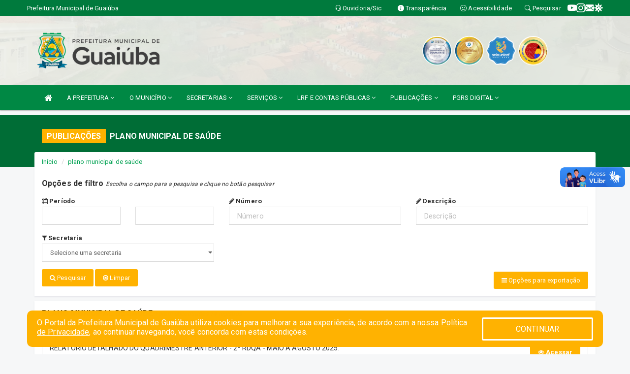

--- FILE ---
content_type: text/html; charset=UTF-8
request_url: https://www.guaiuba.ce.gov.br/doc.php?car=68
body_size: 16286
content:
<!DOCTYPE html>
<html lang="pt">

<head>
        <meta charset="utf-8">
    <meta name="viewport" content="width=device-width, initial-scale=1.0">
    <meta name="author" content="Prefeitura de Guaiúba">
    <meta name="description" content="Lista de documentos." />
    <meta name="keywords" content=" Transparência, Notícias, Municípios, Leis, Publicações, LRF, Lei de responsabilidade fiscal, Diário, Portarias, Decretos, Matérias, Vereadores, Comissões, Sessões, Diárias, Receitas, Despesas, Prefeitura Municipal de Guaiúba, Prefeitura de  " />
    <meta property="og:image" itemprop="image" content="http://www.guaiuba.ce.gov.br/imagens/TopoTimbre.png" />
    <title>Prefeitura de Guaiúba</title>

    <!-- core CSS -->
    <link rel="stylesheet" href="https://cdn.jsdelivr.net/npm/bootstrap-icons@1.11.3/font/bootstrap-icons.min.css">

    <link href="css/bootstrap.min.css" rel="stylesheet">
    <link href="css/font-awesome.min.css" rel="stylesheet">
    <link href="css/prettyPhoto.css" rel="stylesheet">
    <link href="css/animate.min.css" rel="stylesheet">
    <link href="css/main.css" rel="stylesheet">
    <link href="css/responsive.css" rel="stylesheet">
    <link href="css/style.php" rel="stylesheet">
    <link href="css/iconestelas.css" rel="stylesheet">
    <!--[if lt IE 9]>
        <script src="js/html5shiv.js"></script>
        <script src="js/respond.min.js"></script>
        <![endif]-->
    <link rel="shortcut icon" href="imagens/icomuni.png">
    <link rel="apple-touch-icon-precomposed" sizes="144x144" href="images/ico/apple-touch-icon-144-precomposed.png">
    <link rel="apple-touch-icon-precomposed" sizes="114x114" href="images/ico/apple-touch-icon-114-precomposed.png">
    <link rel="apple-touch-icon-precomposed" sizes="72x72" href="images/ico/apple-touch-icon-72-precomposed.png">
    <link rel="apple-touch-icon-precomposed" href="images/ico/apple-touch-icon-57-precomposed.png">
</head>
<!--/head-->

<body href="#" id="ancora">
    
<link href="/css/satisfacao/style.css?v=2.0" rel="stylesheet">
<link href="https://fonts.googleapis.com/icon?family=Material+Icons" rel="stylesheet">
<link href="https://fonts.googleapis.com/css?family=Dancing+Script" rel="stylesheet">
<link href="https://fonts.googleapis.com/css?family=Roboto+Slab" rel="stylesheet">
<script>
var tam = 15;

function mudaFonte(tipo, elemento) {
    if (tipo == "mais") {
        if (tam < 24)
            tam += 1;
    } else {
        if (tam > 10)
            tam -= 1;
    }
    document.getElementById("Noticia").style.fontSize = tam + "px";
    document.getElementById("Descricao").style.fontSize = tam + "px";
}

function printDiv(id, pg, url) {
    var oPrint, oJan;
    oPrint = window.document.getElementById(id).innerHTML;
    oJan = window.open(pg);
    oJan.document.write(oPrint);
    oJan.document.write(url);
    oJan.window.print();
    oJan.document.close();
    oJan.focus();
}



// Função contraste INICIO
(function() {
    var Contrast = {
        storage: 'contrastState',
        cssClass: 'contrast',
        currentState: null,
        check: checkContrast,
        getState: getContrastState,
        setState: setContrastState,
        toogle: toogleContrast,
        updateView: updateViewContrast
    };

    window.toggleContrast = function() {
        Contrast.toogle();
    };

    Contrast.check();

    function checkContrast() {
        this.updateView();
    }

    function getContrastState() {
        return localStorage.getItem(this.storage) === 'true';
    }

    function setContrastState(state) {
        localStorage.setItem(this.storage, '' + state);
        this.currentState = state;
        this.updateView();
    }

    function updateViewContrast() {
        var body = document.body;

        if (this.currentState === null)
            this.currentState = this.getState();

        if (this.currentState)
            body.classList.add(this.cssClass);
        else
            body.classList.remove(this.cssClass);
    }

    function toogleContrast() {
        this.setState(!this.currentState);
    }
})();
// Função contraste FIM
</script>



<!-- CSS style offcanvas navbar --> 
<style>

.offcanvas-collapse {
position: fixed;
bottom: 0;
right: 100%;
left:-300px;
width: 300px;
overflow: auto;
visibility: hidden;
background-color: #008844;
transition-timing-function: ease-in-out;
transition-duration: .3s;
transition-property: left, visibility;
z-index: 1045;
}
.offcanvas-collapse {
    align-items:start;
/*   Adds a subtle drop shadow   */
            -moz-background-clip: padding;     /* Firefox 3.6 */
        -webkit-background-clip: padding;  /* Safari 4? Chrome 6? */
        background-clip: padding-box;      /* Firefox 4, Safari 5, Opera 10, IE 9 */
border-right:5px solid rgba(0, 0, 0, 0.2);
height: auto;
min-height: 100%;
}

/* Makes the nav visibile with the open class */
.offcanvas-collapse.open {
    left: 0;
    visibility: visible;
}


.navbar-expand-lg .navbar-nav {
-ms-flex-direction: column;
flex-direction: column;
}

.offcanvas-collapse>.navbar-nav>li>a:hover {
    color: #fff !important;
    background-color: #000;
    opacity: 0.5;
}

.offcanvas-collapse>.navbar-nav > li {
    margin-left: 1px;
}

.offcanvas-collapse>.navbar-nav>.dropdown.open{
    color: #00A151 !important;
    background-color: #fff !important;
    /* opacity: 0.5 !important; */
}

.offcanvas-collapse>.navbar-nav>.dropdown.open>a{
    color: #fff !important;
    /* background-color: #000 !important; */
    opacity: 0.5 !important;
}

.offcanvas-collapse.navbar-collapse {
    padding-right: 0px !important; 
    padding-left: 0px !important;
}


.dropdown-submenu { position:relative;} .dropdown-submenu>.dropdown-menu {top:0; left:100%; margin-top:-6px;}


/* Botão de fechar */
.offcanvas-close {
  position: fixed;
  top: 15px;
  left: 300px; /* Ajuste de posição */
  background: none;
  border: none;
  color: #fff;
  font-size: 30px;
  cursor: pointer;
  z-index: 1050; /* Sobrepõe o menu */
}
.open>.dropdown-menu-offcanvas {
    display: contents !important;
}

 /* Estilo da backdrop */
 .offcanvas-backdrop {
  position: fixed;
  top: 0;
  left: 0;
  width: 100%;
  height: 100%;
  background-color: rgba(0, 0, 0, 0.5);
  z-index: 1040;
  opacity: 0;
  visibility: hidden;
  transition: opacity 0.3s ease;
}
.offcanvas-backdrop.show {
  opacity: 1;
  visibility: visible;
}

.dropdown-menu-acessibilidade li a {
 color: #00A151 !important ;
}

.dropdown-toggle-acessibilidade:hover .dropdown-menu-acessibilidade { 
 display: block !important;
}
/* 
    navbar-dafault-main entra em conflito com .navbar-default quando o MenuDegrade está ativo
    Esse conflito deixa o menu branco
*/

.navbar-dafault-main {
    background-image: url(""), 
                      url("");
    background-repeat: no-repeat, no-repeat ;
    background-position: left, right ;
}
.social-links-top {
    /* border-left: 1px solid #fff; */
}

</style>




<!-- INÍCIO DO TOPO DO SITE -->
<header id="header" class=" navbar navbar-fixed-top wet-asphalt" style="border:0px; background-image:url(/imagens/top/Background48.jpg);">
        <div class="container-fluid topo-option-1 color-topo">
        <div class="container">
            <div class="row" id="font-setting-buttons" style="position: relative; z-index: 5; line-height: 33px; display: flex; justify-content: flex-end; gap: .3em; align-items: center;">

                        
                        <div class="title__cliente" style="margin-bottom: 0px; padding-left:0; padding-right:0; margin-right: auto; color: #fff;">
                            <a href="https://www.guaiuba.ce.gov.br"><span>Prefeitura Municipal de Guaiúba</span></a>
                        </div>

                        
                            <div style="margin-bottom: 0px; padding-left:0; padding-right:0;width: 130px; "><a
                            href="/ouvidoria"><i class="bi bi-headset"></i> <span class='nomefora'
                                title="Ouvidoria da entidade">Ouvidoria/Sic</span></a></div>

                    
                

                <div style="margin-bottom: 0px; padding-left:0; padding-right:0;width: 130px;"><a
                        href="/acessoainformacao.php"><i class="bi bi-info-circle-fill"></i> <span class='nomefora'
                            title="Transparência da entidade">Transparência</span></a></div>

                <!--<div class="col-sm-12 col-xs-12"><a href="campanha.php?pg=COVID-19" style="display: block;color: #fff;line-height: 35px;"> <img width="17" alt='Covid' height="17" src="imagens/covid.png"> <strong>CORONAVÍRUS (COVID-19): </strong><span class='nomefora'>Boletins, Ações, Transparência e material educativo - </span> clique aqui </a></div>-->
                    <div style="margin-bottom: 0px; float:right; padding-left:0; padding-right:0; width: 130px" class="dropdown dropdown-toggle-acessibilidade"><a href="#"
                            accesskey="1" title="Página de acessibilidade" class="dropdown-toggle" data-toggle="dropdown" ><i class="bi bi-emoji-smile"></i> <span
                                class='nomefora'>Acessibilidade</span></a>
                            
                                <ul class="dropdown-menu dropdown-menu-right dropdown-menu-acessibilidade" style="min-width: 150px; color:#000;">
                                    <li><a href="/acessibilidade.php" style="cursor:pointer;"
                                        title="Página de acessibilidade"><i class="bi bi-emoji-smile"></i> <span
                                        class='nomefora'>Sobre</span></a></li>

                                    <li><a href="#altocontraste"
                                        id="altocontraste" onclick="window.toggleContrast()" style="cursor:pointer;" accesskey="2"
                                        title="Aplicar Contraste"><i class="bi bi-toggles"></i> <span
                                        class='nomefora'>Contraste</span></a></li>

                                    <li> <a
                                        class="nav-link increase-me btn-list-top" style="cursor:pointer; " accesskey="A"
                                        title="Aumentar texto"><i class="bi bi-plus-square"></i> <span
                                        class='nomefora'>Aumentar</span></a></li>
                                    <li><a
                                        class="nav-link decrease-me btn-list-top" style="cursor:pointer; " accesskey="D"
                                        title="Diminuir texto"> <i class="bi bi-dash-square"></i> <span
                                        class='nomefora'>Diminuir</span></a></li>
                                    
                                    <li><a style="cursor:pointer;"
                                        href="https://www.gov.br/governodigital/pt-br/vlibras" target='_blank' accesskey="M"
                                        title="VLibras"><i class='fa fa-hand-paper-o'></i> <span class='nomefora'>Libras</span></a></li>

                                    <li><a href="/mapadosite" style="cursor: pointer;"
                                        title="Mapa do site" accesskey="M"><i class="bi bi-diagram-3-fill"></i> <span
                                        class="nomefora">Mapa do site</span></a></li>
                                </ul>
                            
                    </div>

                    <div style="margin-bottom: 0px; padding-left:0; padding-right:0;width: 100px;"><a
                        href="/pesquisa"><i class="bi bi-search"></i> <span class='nomefora'
                            title="Transparência da entidade">Pesquisar</span></a></div>

                <!-- fim de acessibilidade -->

                <!-- redes sociais -->
                <div class="social-links-top">
                                                    <a class="nav-link btn-list-top" href="https://www.youtube.com/channel/UCn6DKs_m2EHv8PsKjElEtWA">
                                    <i class='bi bi-youtube' title="YouTube"></i>
                                </a>
                                                    <a class="nav-link btn-list-top" href="https://www.instagram.com/prefeituraguaiuba/">
                                    <i class='bi bi-instagram' title="Instagram"></i>
                                </a>
                                                    <a class="nav-link btn-list-top" href="https://webmail-seguro.com.br/guaiuba.ce.gov.br/">
                                    <i class='bi bi-envelope-fill' title="E-mail"></i>
                                </a>
                     <a class='nav-link btn-list-top' href='/campanha'>
                                    <i class='bi bi-virus2' title='Clique aqui CONTRA O CORONAVÍRUS (COVID-19)'></i>
                                </a>
                        
                </div>
                <!-- redes sociais -->

            </div>
        </div>
    </div>


    <div class="container-fluid topo-option-mobile color-topo">
        <div class="container">
            <div class="row" id="font-setting-buttons" style="line-height: 33px; display: flex; position: relative; z-index: 5;">
                
                    <div style="margin-bottom: 0px; padding-left: 7px; padding-right: 10px;"><a
                        href="/acessoainformacao"><i class='bi bi-info-circle-fill'></i> <span
                        title="Transparência da entidade"><strong>Transparência</strong></span></a></div>

                    <div style="margin-bottom: 0px; padding-left:0; padding-right: 10px;"><a
                        href="ouvidoria"><i class="bi bi-headset"></i> <span
                        title="Ouvidoria da entidade"><strong>Ouvidoria </strong></span></a></div>

                    <div style="margin-bottom: 0px; padding-left:0; padding-right: 10px;"><a
                        href="/acessibilidade"><i class='bi bi-emoji-smile'></i> <span
                        title="Acessibilidade"><strong>Acessibilidade</strong></span></a></div>

                    <div style="margin-bottom: 0px; padding-left:0; padding-right:10;" class="dropdown dropdown-toggle-acessibilidade">
                        <a href="#" accesskey="1" title="Mais opções" class="dropdown-toggle" data-toggle="dropdown">
                            <i class="bi bi-plus"></i>
                            <span><strong>Opções</strong></span>
                        </a>

                        <ul class="dropdown-menu dropdown-menu-right dropdown-menu-acessibilidade" style="min-width: 150px; color:#000;">
                            <li>
                                <a href="/pesquisa" style="cursor:pointer;" title="Pesquisar"><i class="bi bi-search"></i><span style="padding-left: 10px;">Pesquisar</span></a>
                            </li>
                    </div>
            </div>
        </div>
    </div>
    
    
    <div class="container container-menu-main" id="logo-top-bar" style="padding-bottom:10px; padding-top:10px; ">



        <div class="row d-flex-main-menu-center">
           
            <div id="centralizarLogo" class="col-6 col-sm-7 col-xs-7 ">

                <a id="" href="/" style="padding-right: 5px; margin-right: 20px"><img id="" src="/imagens/logo.png?time=1769452877" alt="logo"></a>
            </div>

            <div class="col-6 col-canvas-navbar">
                <a class="navbar-toggle" data-toggle="offcanvas"
                        style="padding-top: 4px; padding-bottom: 4px; padding-left: 14px; padding-right: 14px; cursor: pointer; color:#fff; "
                        data-target=".offcanvas-collapse">
                        <span class="fa fa-bars" style="font-size: 25px; color: #000;"></span>
                </a>
            </div>

            <div class="col-sm-5 col-xs-5 fora_responsivo">
                <div class="wow fadeInUp box-pesq">
                    

                    <a href='/selos' class='break-responsive-header' style='margin-left: 5px'><img style='width: 60px' src='/imagens/imagensselos/atricon-diamante-2025-p.png' alt='Selo ATRICON Diamante 2025' title='Selo ATRICON Diamante 2025'></a><a href='/selos' class='break-responsive-header' style='margin-left: 5px'><img style='width: 60px' src='/imagens/imagensselos/atricon-ouro-2024-p.png' alt='
Selo ATRICON Ouro 2024' title='
Selo ATRICON Ouro 2024'></a><a href='/selos' class='break-responsive-header' style='margin-left: 5px'><img style='width: 60px' src='/imagens/imagensselos/unicef-2021-2024-p.png' alt='Selo UNICEF 2021-2024' title='Selo UNICEF 2021-2024'></a><a href='/selos' class='break-responsive-header' style='margin-left: 5px'><img style='width: 60px' src='/imagens/imagensselos/alfa-ouro-p.png' alt='Selo Nacional compromisso com a Alfabetização Ouro 2024
' title='Selo Nacional compromisso com a Alfabetização Ouro 2024
'></a>
                    

                    <!-- <a href="/pesquisa.php" class="btn btn-primary nomefora"><span class="glyphicon glyphicon-search "
                            aria-hidden="true"></span> Pesquisa</a> -->

                        <!--
                        <div class="nomefora" id="google_translate_element"></div>
                        <script>
                            function googleTranslateElementInit() {
                                new google.translate.TranslateElement({
                                        pageLanguage: 'pt',
                                        autoDisplay: false,
                                        includedLanguages: 'de,es,fr,en,it',
                                        layout: google.translate.TranslateElement.InlineLayout.SIMPLE
                                    },
                                    'google_translate_element');
                            }
                        </script>
                        <script src="//translate.google.com/translate_a/element.js?cb=googleTranslateElementInit"></script>
                        -->

                </div>

            </div>
        </div>
    </div>


    <!-- navbar offcanvas -->
    <nav class="navbar navbar-default navbar-dafault-main" style="border:0px;">
        <div class="container">
            <div class="navbar-header navbar-header-main">
                <a class="navbar-toggle" data-toggle="offcanvas"
                    style="padding-top: 4px; padding-bottom: 4px; padding-left: 14px; padding-right: 14px; cursor: pointer; color:#fff; "
                    data-target=".offcanvas-collapse">
                    <span class="fa fa-bars" style="font-size: 16px"></span>
                </a>
                <a href="pesquisa.php" class="navbar-toggle"
                    style="padding-top: 4px; padding-bottom: 4px; padding-left: 14px; padding-right: 14px; display: none;"><span
                        class="fa fa-search" style="font-size: 16px" aria-hidden="true"></span></a>
                <a class="navbar-toggle" id="btnperq" href="#" aria-expanded='false' title='Menu de acessibilidade'
                    style="padding-top: 4px; padding-bottom: 4px; padding-left: 14px; padding-right: 14px;  cursor: pointer; display: none;"><i
                        class='fa fa-odnoklassniki' style="font-size: 16px" aria-hidden='true'></i></a>
                                <a class="navbar-toggle" href="https://webmail-seguro.com.br/guaiuba.ce.gov.br/" target="blank" title='E-mail'
                    style="padding-top: 4px; padding-bottom: 4px; padding-left: 14px; padding-right: 14px;  cursor: pointer; display: none;"><i
                        class='fa fa-envelope' style="font-size: 16px" aria-hidden='true'></i></a>
                            </div>
                            
            
            <div class="collapse navbar-collapse navbar-collapse-toglee" style="border:0px;">
                <ul class="nav navbar-nav main-menu" style="margin-top:0px;">
                    
                    <li><a href="/" title="Inicio" target=""><i class="fa fa-home fa-lg" aria-hidden="true"></i></a></li>  <li class='dropdown'><a href='/' class='dropdown-toggle' data-toggle='dropdown'>A PREFEITURA 
                                                <i class='fa fa-angle-down'></i></a>
                                                    <ul class='dropdown-menu ' style='overflow: auto; max-height:300px; min-width:100px;'><li><a href='/institucional.php' >INSTITUCIONAL</a></li><li><a href='/gestores.php' >PREFEITA E VICE</a></li><li><a href='/galeriagestores.php' >GALERIA DE GESTORES</a></li><li><a href='/normativosproprios.php?A PREFEITURA=' >NORMATIVOS PRÓPRIOS</a></li>		</ul>
                                            </li>  <li class='dropdown'><a href='/' class='dropdown-toggle' data-toggle='dropdown'>O MUNICÍPIO 
                                                <i class='fa fa-angle-down'></i></a>
                                                    <ul class='dropdown-menu ' style='overflow: auto; max-height:300px; min-width:100px;'><li><a href='/obras.php' >OBRAS</a></li><li><a href='/veiculos.php' >VEÍCULOS</a></li><li><a href='/simbolos.php' >SÍMBOLOS</a></li><li><a href='/conselhos.php' >CONSELHOS</a></li><li><a href='/guiadomunicipio.php' >GUIA DO MUNICÍPIO</a></li><li><a href='/omunicipio.php' >DADOS DO MUNICÍPIO</a></li>		</ul>
                                            </li>  <li class='dropdown'><a href='/secretaria.php' class='dropdown-toggle' data-toggle='dropdown'>SECRETARIAS <i class='fa fa-angle-down'></i></a>
                                    <ul class='dropdown-menu ' style='overflow: auto; max-height:300px; min-width:100px;'><li><a href='/secretaria.php?sec=18'>CONTROLADORIA GERAL DO MUNICIPIO</a></li><li><a href='/secretaria.php?sec=1'>GABINETE DO PREFEITO</a></li><li><a href='/secretaria.php?sec=9'>PROCURADORIA GERAL DO MUNICÍPIO</a></li><li><a href='/secretaria.php?sec=2'>SECRETARIA DE EDUCAÇÃO E DESPORTO</a></li><li><a href='/secretaria.php?sec=20'>SECRETARIA DE PLANEJAMENTO ORÇAMENTO E GESTÃO</a></li><li><a href='/secretaria.php?sec=6'>SECRETARIA MUNICIPAL DE AGRICULTURA, PECUÁRIA, PESCA E MEIO AMBIENTE</a></li><li><a href='/secretaria.php?sec=4'>SECRETARIA MUNICIPAL DE ASSISTÊNCIA SOCIAL</a></li><li><a href='/secretaria.php?sec=5'>SECRETARIA MUNICIPAL DE CULTURA E JUVENTUDE</a></li><li><a href='/secretaria.php?sec=19'>SECRETARIA MUNICIPAL DE FINANÇAS</a></li><li><a href='/secretaria.php?sec=8'>SECRETARIA MUNICIPAL DE INFRAESTRUTURA E HABITAÇÃO</a></li><li><a href='/secretaria.php?sec=7'>SECRETARIA MUNICIPAL DE SAÚDE</a></li><li><a href='/secretaria.php?sec=10'>SECRETARIA MUNICIPAL DE TURISMO E DESENVOLVIMENTO ECONÔMICO</a></li>		</ul>
</li>  <li class='dropdown'><a href='/' class='dropdown-toggle' data-toggle='dropdown'>SERVIÇOS 
                                                <i class='fa fa-angle-down'></i></a>
                                                    <ul class='dropdown-menu ' style='overflow: auto; max-height:300px; min-width:100px;'><li><a href='https://portaldoservidor.aspec.com.br/230495401' >CONTRACHEQUE ONLINE</a></li><li><a href='https://iss.speedgov.com.br/guaiuba/login' >NOTA FISCAL ELETRÔNICA</a></li><li><a href='https://servicos2.speedgov.com.br/guaiuba' >PORTAL DO CONTRIBUINTE</a></li><li><a href='https://portaldoservidor.aspec.com.br/230495401' >PORTAL DO SERVIDOR</a></li><li><a href='/cartaservicos.php' >CARTA SERVIÇOS</a></li>		</ul>
                                            </li>  <li class='dropdown'><a href='/lrf.php' class='dropdown-toggle' data-toggle='dropdown'>LRF E CONTAS PÚBLICAS <i class='fa fa-angle-down'></i></a>
                                <ul class='dropdown-menu dropdown-menu-right' style='overflow: auto; max-height:300px; min-width:100px;'><li><a href='/lrf.php?cat=4'>RGF - RELATÓRIO DE GESTÃO FISCAL</a></li><li><a href='/lrf.php?cat=7'>RREO - RELATÓRIO RESUMIDO DA EXECUÇÃO ORÇAMENTÁRIA</a></li><li><a href='/lrf.php?cat=8'>LOA - LEI ORÇAMENTÁRIA ANUAL</a></li><li><a href='/lrf.php?cat=9'>LDO - LEI DE DIRETRIZES ORÇAMENTÁRIAS</a></li><li><a href='/lrf.php?cat=17'>PPA - PLANO PLURIANUAL</a></li><li><a href='/lrf.php?cat=104'>CRONOGRAMA DE DESEMBOLSO FINANCEIRO</a></li><li><a href='/contasdegoverno.php'>PCG - PRESTAÇÃO DE CONTAS DE GOVERNO</a></li><li><a href='/contasdegestao.php'>PCS - PRESTAÇÃO DE CONTAS DE GESTÃO</a></li>		</ul>
</li>  <li class='dropdown'><a href='/' class='dropdown-toggle' data-toggle='dropdown'>PUBLICAÇÕES 
                                                <i class='fa fa-angle-down'></i></a>
                                                    <ul class='dropdown-menu ' style='overflow: auto; max-height:300px; min-width:100px;'><li><a href='https://www.guaiuba.ce.gov.br/publicacaogrupos.php?grup=25' >CAAF</a></li><li><a href='https://guaiuba.ce.gov.br/publicacoes.php?grupo=&cat=31&Comp=&sec=&Exerc=&Num=&ta=3&Descricao=&dtini=&dtfim=' target='new'>INSTRUÇÕES NORMATIVAS</a></li><li><a href='/processoseletivo.php' target='new'>PROCESSOS SELETIVOS</a></li><li><a href='/contratos.php' >CONTRATOS</a></li><li><a href='/decretos.php' >DECRETOS</a></li><li><a href='/diarias.php' >DIÁRIAS</a></li><li><a href='/leis.php' >LEIS</a></li><li><a href='/licitacao.php' >LICITAÇÃO</a></li><li><a href='/lrf.php' >LRF CONTAS PÚBLICAS</a></li><li><a href='/contasdegoverno' >PCG</a></li><li><a href='/contasdegestao' >PCS</a></li><li><a href='/portaria.php' >PORTARIAS</a></li><li><a href='/publicacoes.php' >OUTRAS</a></li>		</ul>
                                            </li>  <li class='dropdown'><a href='/' class='dropdown-toggle' data-toggle='dropdown'>PGRS DIGITAL 
                                                <i class='fa fa-angle-down'></i></a>
                                                    <ul class='dropdown-menu dropdown-menu-right' style='overflow: auto; max-height:300px; '><li><a href='https://app.pgrsdigital.com.br/app/cidade/?cidade=guaiuba&uf=CE' >ACESSO AO PGRS DIGITAL</a></li><li><a href='http://app.pgrsdigital.com.br/app/?cadastrofornecedor=1' >CADASTRO DE TRANSPORTES E DESTINADOR FINAL</a></li>		</ul>
                                            </li>                </ul>
            </div>
        </div>
        <!--/.container-->
        
        <div class="navbar-collapse offcanvas-collapse">
            <ul class="navbar-nav mr-auto dropdown-menu dropdown-menu-offcanvas">

            <button class="offcanvas-close" aria-label="Close">&times;</button>
                
            <li><a href="/" title="Inicio" target="">INÍCIO</a></li>  <li class='dropdown'><a href='/' class='dropdown-toggle' data-toggle='dropdown'>A PREFEITURA 
                                                <i class='fa fa-angle-down'></i></a>
                                                    <ul class='dropdown-menu ' style='overflow: auto; max-height:300px; min-width:100px;'><li><a href='/institucional.php' >INSTITUCIONAL</a></li><li><a href='/gestores.php' >PREFEITA E VICE</a></li><li><a href='/galeriagestores.php' >GALERIA DE GESTORES</a></li><li><a href='/normativosproprios.php?A PREFEITURA=' >NORMATIVOS PRÓPRIOS</a></li>		</ul>
                                            </li>  <li class='dropdown'><a href='/' class='dropdown-toggle' data-toggle='dropdown'>O MUNICÍPIO 
                                                <i class='fa fa-angle-down'></i></a>
                                                    <ul class='dropdown-menu ' style='overflow: auto; max-height:300px; min-width:100px;'><li><a href='/obras.php' >OBRAS</a></li><li><a href='/veiculos.php' >VEÍCULOS</a></li><li><a href='/simbolos.php' >SÍMBOLOS</a></li><li><a href='/conselhos.php' >CONSELHOS</a></li><li><a href='/guiadomunicipio.php' >GUIA DO MUNICÍPIO</a></li><li><a href='/omunicipio.php' >DADOS DO MUNICÍPIO</a></li>		</ul>
                                            </li>  <li class='dropdown'><a href='/secretaria.php' class='dropdown-toggle' data-toggle='dropdown'>SECRETARIAS <i class='fa fa-angle-down'></i></a>
                                    <ul class='dropdown-menu ' style='overflow: auto; max-height:300px; min-width:100px;'><li><a href='/secretaria.php?sec=18'>CONTROLADORIA GERAL DO MUNICIPIO</a></li><li><a href='/secretaria.php?sec=1'>GABINETE DO PREFEITO</a></li><li><a href='/secretaria.php?sec=9'>PROCURADORIA GERAL DO MUNICÍPIO</a></li><li><a href='/secretaria.php?sec=2'>SECRETARIA DE EDUCAÇÃO E DESPORTO</a></li><li><a href='/secretaria.php?sec=20'>SECRETARIA DE PLANEJAMENTO ORÇAMENTO E GESTÃO</a></li><li><a href='/secretaria.php?sec=6'>SECRETARIA MUNICIPAL DE AGRICULTURA, PECUÁRIA, PESCA E MEIO AMBIENTE</a></li><li><a href='/secretaria.php?sec=4'>SECRETARIA MUNICIPAL DE ASSISTÊNCIA SOCIAL</a></li><li><a href='/secretaria.php?sec=5'>SECRETARIA MUNICIPAL DE CULTURA E JUVENTUDE</a></li><li><a href='/secretaria.php?sec=19'>SECRETARIA MUNICIPAL DE FINANÇAS</a></li><li><a href='/secretaria.php?sec=8'>SECRETARIA MUNICIPAL DE INFRAESTRUTURA E HABITAÇÃO</a></li><li><a href='/secretaria.php?sec=7'>SECRETARIA MUNICIPAL DE SAÚDE</a></li><li><a href='/secretaria.php?sec=10'>SECRETARIA MUNICIPAL DE TURISMO E DESENVOLVIMENTO ECONÔMICO</a></li>		</ul>
</li>  <li class='dropdown'><a href='/' class='dropdown-toggle' data-toggle='dropdown'>SERVIÇOS 
                                                <i class='fa fa-angle-down'></i></a>
                                                    <ul class='dropdown-menu ' style='overflow: auto; max-height:300px; min-width:100px;'><li><a href='https://portaldoservidor.aspec.com.br/230495401' >CONTRACHEQUE ONLINE</a></li><li><a href='https://iss.speedgov.com.br/guaiuba/login' >NOTA FISCAL ELETRÔNICA</a></li><li><a href='https://servicos2.speedgov.com.br/guaiuba' >PORTAL DO CONTRIBUINTE</a></li><li><a href='https://portaldoservidor.aspec.com.br/230495401' >PORTAL DO SERVIDOR</a></li><li><a href='/cartaservicos.php' >CARTA SERVIÇOS</a></li>		</ul>
                                            </li>  <li class='dropdown'><a href='/lrf.php' class='dropdown-toggle' data-toggle='dropdown'>LRF E CONTAS PÚBLICAS <i class='fa fa-angle-down'></i></a>
                                <ul class='dropdown-menu dropdown-menu-right' style='overflow: auto; max-height:300px; min-width:100px;'><li><a href='/lrf.php?cat=4'>RGF - RELATÓRIO DE GESTÃO FISCAL</a></li><li><a href='/lrf.php?cat=7'>RREO - RELATÓRIO RESUMIDO DA EXECUÇÃO ORÇAMENTÁRIA</a></li><li><a href='/lrf.php?cat=8'>LOA - LEI ORÇAMENTÁRIA ANUAL</a></li><li><a href='/lrf.php?cat=9'>LDO - LEI DE DIRETRIZES ORÇAMENTÁRIAS</a></li><li><a href='/lrf.php?cat=17'>PPA - PLANO PLURIANUAL</a></li><li><a href='/lrf.php?cat=104'>CRONOGRAMA DE DESEMBOLSO FINANCEIRO</a></li><li><a href='/contasdegoverno.php'>PCG - PRESTAÇÃO DE CONTAS DE GOVERNO</a></li><li><a href='/contasdegestao.php'>PCS - PRESTAÇÃO DE CONTAS DE GESTÃO</a></li>		</ul>
</li>  <li class='dropdown'><a href='/' class='dropdown-toggle' data-toggle='dropdown'>PUBLICAÇÕES 
                                                <i class='fa fa-angle-down'></i></a>
                                                    <ul class='dropdown-menu ' style='overflow: auto; max-height:300px; min-width:100px;'><li><a href='https://www.guaiuba.ce.gov.br/publicacaogrupos.php?grup=25' >CAAF</a></li><li><a href='https://guaiuba.ce.gov.br/publicacoes.php?grupo=&cat=31&Comp=&sec=&Exerc=&Num=&ta=3&Descricao=&dtini=&dtfim=' target='new'>INSTRUÇÕES NORMATIVAS</a></li><li><a href='/processoseletivo.php' target='new'>PROCESSOS SELETIVOS</a></li><li><a href='/contratos.php' >CONTRATOS</a></li><li><a href='/decretos.php' >DECRETOS</a></li><li><a href='/diarias.php' >DIÁRIAS</a></li><li><a href='/leis.php' >LEIS</a></li><li><a href='/licitacao.php' >LICITAÇÃO</a></li><li><a href='/lrf.php' >LRF CONTAS PÚBLICAS</a></li><li><a href='/contasdegoverno' >PCG</a></li><li><a href='/contasdegestao' >PCS</a></li><li><a href='/portaria.php' >PORTARIAS</a></li><li><a href='/publicacoes.php' >OUTRAS</a></li>		</ul>
                                            </li>  <li class='dropdown'><a href='/' class='dropdown-toggle' data-toggle='dropdown'>PGRS DIGITAL 
                                                <i class='fa fa-angle-down'></i></a>
                                                    <ul class='dropdown-menu dropdown-menu-right' style='overflow: auto; max-height:300px; '><li><a href='https://app.pgrsdigital.com.br/app/cidade/?cidade=guaiuba&uf=CE' >ACESSO AO PGRS DIGITAL</a></li><li><a href='http://app.pgrsdigital.com.br/app/?cadastrofornecedor=1' >CADASTRO DE TRANSPORTES E DESTINADOR FINAL</a></li>		</ul>
                                            </li>            
            </ul>
      </div>
      
    </nav>
    <div class="offcanvas-backdrop"></div>
    <!--/nav-->


</header>
    

<div id="espaco-header" class="espaco-header-main" style="height:207px; margin-bottom: 27.4px;">&nbsp;</div>



<!-- <div id="sticky-container-id" class="sticky-container">
    <ul class="sticky"> -->

        
    <!-- </ul>
</div> -->


  
<!-- VLibras -->
<div vw class="enabled">
    <div vw-access-button class="active"></div>
    <div vw-plugin-wrapper>
      <div class="vw-plugin-top-wrapper"></div>
    </div>
  </div>
  <script src="https://vlibras.gov.br/app/vlibras-plugin.js" defer></script>
  <script defer>
    document.addEventListener('DOMContentLoaded', function() {
      new window.VLibras.Widget('https://vlibras.gov.br/app');
    });
</script>
<!-- VLibras -->

<script src="/js/jquery-2.1.1.min.js"></script>
<script type="text/javascript">
$(document).ready(function() {

    $('.offcanvas-backdrop').removeClass('show');

    $('[data-toggle="offcanvas"]').on('click', function () {
        $('.offcanvas-collapse').removeClass('open');
        const target = $(this).data('target');
        $(target).toggleClass('open');
        $('.offcanvas-backdrop').addClass('show');
    })

    // Fechar o menu ao clicar no backdrop
    $('.offcanvas-backdrop, .offcanvas-close').on('click', function () {
      $('.offcanvas-collapse').removeClass('open');
      $('.offcanvas-backdrop').removeClass('show');
    })

    $('.dropdown-menu-sub').hide();
    $('.dropdown-submenu a.dropdown-sub-toggle').on("click", function(e){
        $(this).next('ul').toggle();
        e.stopPropagation();
        e.preventDefault();
    });


    $(window).scroll(function() {
        if ($(this).scrollTop() > 100) {
            $("#logo-top-bar").css({
                "margin-top": "-25.5Vh",
                "transition": ".4s",
                "z-index": "-2"
            });
            $("#logo-top-bar").fadeOut("800");
            $('#scroll').fadeIn();
             $('#scroll2').fadeIn();
            $(".col-fita").fadeOut();

        } else {
            $("#logo-top-bar").fadeIn("800");
            $("#logo-top-bar").css({
                "margin-top": "0px"
            });
            $(".col-fita").fadeIn();
            $('#scroll').fadeOut();
            $('#scroll2').fadeOut();
        }
    });
    $('#scroll').click(function() {
        $("html, body").animate({
            scrollTop: 0
        }, 0);
        return false;
    });


    $('#menu-acessiblidade').hide().contents().hide();
    $('#btnperq').on('click', function(e) {
        e.preventDefault();
        $('#menu-acessiblidade').slideToggle('fast', function(e) {
            if ($(this).is(':visible')) {
                $(this).contents().fadeIn(1000);
            } else {
                $(this).contents().hide();
            }
        });

    })


});
</script>


 
    <section id="services" class="topo-paginas-section">
    <div class="container">
        <div class="col-md-12">

            <!--<div id="TituloServicos">-->
            <div class="cartaservicosbanner" style="font-size: 16px;">Publicações</div>
            <h2 id="EsOv" class="cartaservicosbannertexto" style="font-size: 16px; padding-left: 5px;">PLANO MUNICIPAL DE SAÚDE</h2>
            <!--</div>-->

        </div>
    </div>
</section>
        
        <section style="margin-bottom:10px;">
            <div class="container">

                <div class="public_paginas" style="margin-top: -50px;">
                        <div class='col-md-12'>
        <div class="row">
            <ol class="breadcrumb" style="background-color:#FFFFFF; margin-bottom: 0px;">
                <li class="breadcrumb-item"><a href="/index.php">Início</a></li>
                <li class="breadcrumb-item"><a href="/doc.php?car=68">plano municipal de saúde</a></li>            </ol>
        </div>
    </div>

                    <div class="titulo titulo-opcoes-filtro">
                        <strong>Opções de filtro </strong>
                        <span style="font-size: 12px;"> <i>Escolha o campo para a pesquisa e clique no botão pesquisar</i></span>
                    </div>
                    <div class="col-md-12">
                        <form method="get">



                            <div class="row">
                                <div class="col-md-4">
                                    <div class="form-group">
                                        <label class="label-form"><i class="fa fa-calendar"></i> Período </label>
                                        <div class="form-group">
                                            <div class="row" style="display: flex;">
                                                <div class="col-md-6 campo_data_ini">
                                                    <input type="text" name="dtini" id="dtini" class="form-control" value="" />
                                                </div>
                                                <div class="col-md-6 campo_data_fim">
                                                    <input type="text" name="dtfim" id="dtfim" class="form-control" value="" />
                                                </div>
                                            </div>
                                        </div>
                                    </div>
                                </div>
                                <div class="col-md-4">
                                    <div class="form-group">
                                        <label class="label-form"><i class="fa fa-pencil"></i> Número</label>
                                        <input name="Num" class="form-control" type="text" placeholder="Número" value="" />
                                    </div>
                                </div>
                                <div class="col-md-4">
                                    <div class="form-group">
                                        <label class="label-form"><i class="fa fa-pencil"></i> Descrição</label>
                                        <input type="text" name="Descr" class="form-control" placeholder="Descrição" id="Desc" value="" />
                                    </div>
                                </div>


                                <div class="col-md-4">
                                    <div class="form-group">
                                        <label class="label-form"><i class="fa fa-filter"></i> Secretaria</label>
                                        <select name="sec" class="form-control">
                                            <option value="">Selecione uma secretaria</option>
                                            <option  value='18' data-filter=''>CONTROLADORIA GERAL DO MUNICIPIO</option><option  value='1' data-filter=''>GABINETE DO PREFEITO</option><option  value='9' data-filter=''>PROCURADORIA GERAL DO MUNICÍPIO</option><option  value='21' data-filter=''>SECRETARIA DE AGRICULTURA PECUÁRIA PESCA E MEIO AMBIENTE</option><option  value='2' data-filter=''>SECRETARIA DE EDUCAÇÃO E DESPORTO</option><option  value='20' data-filter=''>SECRETARIA DE PLANEJAMENTO ORÇAMENTO E GESTÃO</option><option  value='3' data-filter=''>SECRETARIA DE PLANEJAMENTO, ADMINISTRAÇÃO E FINANÇAS</option><option  value='6' data-filter=''>SECRETARIA MUNICIPAL DE AGRICULTURA, PECUÁRIA, PESCA E MEIO AMBIENTE</option><option  value='4' data-filter=''>SECRETARIA MUNICIPAL DE ASSISTÊNCIA SOCIAL</option><option  value='5' data-filter=''>SECRETARIA MUNICIPAL DE CULTURA E JUVENTUDE</option><option  value='19' data-filter=''>SECRETARIA MUNICIPAL DE FINANÇAS</option><option  value='8' data-filter=''>SECRETARIA MUNICIPAL DE INFRAESTRUTURA E HABITAÇÃO</option><option  value='7' data-filter=''>SECRETARIA MUNICIPAL DE SAÚDE</option><option  value='10' data-filter=''>SECRETARIA MUNICIPAL DE TURISMO E DESENVOLVIMENTO ECONÔMICO</option>                                        </select>
                                    </div>
                                </div>

                                <div class="col-md-4" hidden>
                                    <div class="form-group">
                                        <label class="label-form"><i class="fa fa-filter"></i> Tipo</label>
                                        <select name="cat" id="cat" class="form-control">
                                            <option value=''><span class='txtselect'>Tipo Arquivo</span></option><option  value='2'>LEI ORGÂNICA MUNICIPAL</option><option  value='4'>RGF - RELATÓRIO DE GESTÃO FISCAL</option><option  value='6'>LEI MUNICIPAL</option><option  value='7'>RREO - RELATÓRIO RESUMIDO DA EXECUÇÃO ORÇAMENTÁRIA</option><option  value='8'>LOA - LEI ORÇAMENTÁRIA ANUAL</option><option  value='9'>LDO - LEI DE DIRETRIZES ORÇAMENTÁRIAS</option><option  value='10'>EDITAL</option><option  value='11'>PCG - PRESTAÇÃO DE CONTAS DE GOVERNO</option><option  value='12'>PCS - PRESTAÇÃO DE CONTAS DE GESTÃO</option><option  value='16'>DECRETO</option><option  value='17'>PPA - PLANO PLURIANUAL</option><option  value='18'>ORGANOGRAMA</option><option  value='19'>ESTRUTURA ORGANIZACIONAL</option><option  value='20'>LEI OU QUALQUER ATO NORMATIVO QUE REGULAMENTA A CONCESSÃO DE DIÁRIAS</option><option  value='21'>ESTATUTO DO SERVIDOR PÚBLICO</option><option  value='22'>REGIME JURIDICO</option><option  value='23'>PLANO DE CARGOS</option><option  value='24'>COMISSÃO DO PATRIMÔNIO</option><option  value='25'>COMBATE AO COVID-19</option><option  value='26'>EDITAL</option><option  value='27'>RESULTADO PRELIMINAR</option><option  value='28'>RESULTADO FINAL</option><option  value='29'>OUTRAS PUBLICAÇÕES</option><option  value='30'>RESULTADO</option><option  value='31'>INSTRUÇÕES NORMATIVAS </option><option  value='32'>PLANO MUNICIPAL DE SANEAMENTO BÁSICO</option><option  value='33'>PLANO MUNICIPAL DE SANEAMENTO BÁSICO</option><option  value='34'>DECRETOS MUNICIPAIS - CONTABILIDADE</option><option  value='35'>ORIENTAÇÕES TÉCNICAS</option><option  value='36'>REUNIÕES TÉCNICAS</option><option  value='37'>PARECER PRÉVIO DO TRIBUNAL DE CONTAS</option><option  value='38'>RENÚNCIAS FISCAIS</option><option  value='39'>RELATÓRIO DE GESTÃO MUNICIPAL</option><option  value='40'>PLANO MUNICIPAL DE GESTÃO</option><option  value='41'>RECONVOCAÇÃO</option><option  value='42'>EMENDA</option><option  value='43'>RESOLUÇÃO</option><option  value='44'>PLANO ANUAL DE CONTROLE INTERNO E AUDITORIA INTERNA</option><option  value='45'>ADITIVO AO EDITAL</option><option  value='46'>CONVOCAÇÃO</option><option  value='47'>CRONOGRAMA</option><option  value='48'>RELAÇÃO DOS CARGOS, SALÁRIOS E PRÉ-REQUISITOS</option><option  value='49'>CONTEÚDO PROGRAMÁTICO</option><option  value='50'>CORRIGENDA</option><option  value='51'>RESOLUÇÃO</option><option  value='97'>PLANO MUNICIPAL DE EDUCAÇÃO</option><option  value='98'>PLANO MUNICIPAL DE SAUDE 2022-2025</option><option  value='99'>ERRATA</option><option  value='100'>PLANO ANUAL DE AUDITORIA INTERNA</option><option  value='101'>LEI DE ACESSO A INFORMAÇÃO</option><option  value='102'>GABARITO</option><option  value='103'>LISTA DE ESPERA DE CRECHE</option><option  value='104'>CRONOGRAMA DE DESEMBOLSO FINANCEIRO</option><option  value='105'>RESULTADO PÓS RECURSO</option><option  value='112'>CRONOGRAMA DE SERVIÇOS</option><option  value='111'>CENTRAL DE ABASTECIMENTO E ASSISTÊNCIA FARMACÊUTICA</option><option  value='113'>OFICIO ORÇAMENTÁRIO</option><option  value='114'>PLANO ANUAL DE APLICAÇÃO DOS RECURSOS</option><option  value='115'>TABELA PADRÃO REMUNERATÓRIO DOS CARGOS</option><option  value='116'>OUTRAS PUBLICAÇÕES</option><option  value='117'>RELATÓRIO DE RESULTADOS</option><option  value='118'>RELATORIO DE GESTÃO SAÚDE</option><option  value='119'>LISTA DE ESPERA PARA ACESSO ÀS CONSULTAS, EXAMES E SERVIÇOS MÉDICOS</option><option  value='120'>PLANO ESTRATÉGICO INSTITUCIONAL</option><option  value='121'>LISTA DE ESPERA DE ATENDIMENTO MÉDICO</option><option  value='122'>PLANO MUNICIPAL DE AUDITORIA</option><option  value='123'>PLANO MUNICIPAL DE CONTROLADORIA</option><option  value='124'>PORTARIA DE NOMEÇÃO FISCAL DE CONTRATOS</option><option  value='125'>PROGRAMAÇÃO ANUAL DE SAÚDE</option><option  value='126'>PLANO MUNICIPAL DE AGENDA TRANSVERSAL 2025 A 2028 DO MUNICIPIO DE GUAIUBA</option><option  value='127'>PLANO MUNICIPAL DE EDUCAÇÃO PERMANENTE DO SUAS</option><option  value='128'>PLANO MUNICIPAL DE ASSISTÊNCIA SOCIAL DE GUAIUBA</option>                                        </select>
                                    </div>
                                </div>

                                <div class="col-md-4" hidden>
                                    <div class="form-group">
                                        <label class="label-form"><i class="fa fa-filter"></i> Caracteristica</label>
                                        <select name="car" id="car" class="form-control">
                                            <option value="">Selecione um caracteristica</option>
                                            <option  value='1' data-filter=''>ATOS DE JULGAMENTO DAS CONTAS DE GOVERNO DO EXECUTIVO MUNICIPAL</option><option  value='2' data-filter=''>CÓDIGO DE POSTURAS</option><option  value='3' data-filter=''>CÓDIGO TRIBUTÁRIO</option><option  value='4' data-filter=''>DECRETOS</option><option  value='5' data-filter=''>ESTATUTO DO SERVIDOR PÚBLICO</option><option  value='6' data-filter=''>LEGISLAÇÃO DE PESSOAL DO MUNICÍPIO</option><option  value='7' data-filter=''>LEI DE CONTRATAÇÃO TEMPORÁRIA</option><option  value='8' data-filter=''>LEI DE CRIAÇÃO DO REGIME PRÓPRIO DE PREVIDÊNCIA</option><option  value='9' data-filter=''>LEI DE CRIAÇÃO DOS FUNDOS ESPECIAIS</option><option  value='10' data-filter=''>LEI DE ESTRUTURA ADMINISTRATIVA</option><option  value='11' data-filter=''>LEI ORGÂNICA MUNICIPAL</option><option  value='12' data-filter=''>LEI OU QUALQUER ATO NORMATIVO QUE REGULAMENTA A CONCESSÃO DE DIÁRIAS</option><option  value='13' data-filter=''>LEIS MUNICIPAIS</option><option  value='14' data-filter=''>PLANO DE CARGOS</option><option  value='15' data-filter=''>REGIMENTO INTERNO DA CÂMARA MUNICIPAL</option><option  value='16' data-filter=''>REGULAMENTAÇÃO DA LEI DE ACESSO A INFORMAÇÃO (LAI) (ART. 45 DA LEI 12.527/2011)</option><option  value='17' data-filter=''>RESOLUÇÕES</option><option  value='18' data-filter=''>RGF - RELATÓRIO DE GESTÃO FISCAL</option><option  value='19' data-filter=''>PCPE - PROCEDIMENTOS CONTÁBEIS PATRIMONIAIS E ESPECÍFICOS</option><option  value='20' data-filter=''>CRA - CRONOGRAMA DE AÇÕES</option><option  value='21' data-filter=''>RREO - RELATÓRIO RESUMIDO DA EXECUÇÃO ORÇAMENTÁRIA</option><option  value='22' data-filter=''>LOA - LEI ORÇAMENTÁRIA ANUAL</option><option  value='23' data-filter=''>LDO - LEI DE DIRETRIZES ORÇAMENTÁRIAS</option><option  value='24' data-filter=''>PPA - PLANO PLURIANUAL</option><option  value='25' data-filter=''>PCS - PRESTAÇÃO DE CONTAS DE GESTÃO</option><option  value='26' data-filter=''>PCG - PRESTAÇÃO DE CONTAS DE GOVERNO</option><option  value='27' data-filter=''>BALANCETES</option><option  value='28' data-filter=''>EXTRATOS BANCÁRIOS</option><option  value='29' data-filter=''>FOLHA DE PAGAMENTO</option><option  value='30' data-filter=''>RELATÓRIO DE PATRIMONIAL</option><option  value='31' data-filter=''>RELATÓRIO DO CONTROLE INTERNO</option><option  value='32' data-filter=''>EDITAL</option><option  value='33' data-filter=''>PRGFIN - PROGRAMAÇÃO FINANCEIRA E CMED - CRONOGRAMA DA EXECUÇÃO MENSAL DE DESEMBOLSO</option><option  value='34' data-filter=''>DIÁRIO OFICIAL</option><option  value='35' data-filter=''>OUTRAS</option><option  value='36' data-filter=''>ORGANOGRAMA</option><option  value='37' data-filter=''>REGIME JURIDICO</option><option  value='38' data-filter=''>ESTRUTURA ORGANIZACIONAL</option><option  value='39' data-filter=''>COMISSÃO DO PATRIMÔNIO</option><option  value='40' data-filter=''>PFA - PROGRAMAÇÃO FINANCEIRA ANUAL</option><option  value='41' data-filter=''>PRGFIN - PROGRAMAÇÃO FINANCEIRA</option><option  value='42' data-filter=''>CMED - CRONOGRAMA DA EXECUÇÃO MENSAL DE DESEMBOLSO</option><option  value='43' data-filter=''>LC - LEI COMPLEMENTAR</option><option  value='44' data-filter=''>QDD - QUADRO DE DETALHAMENTO DA DESPESA</option><option  value='45' data-filter=''>PCM - PRESTAÇÃO DE CONTAS MENSAL</option><option  value='46' data-filter=''>EST - ESTATUTO</option><option  value='47' data-filter=''>PI - PROTOCOLO DE INTENÇÕES</option><option  value='48' data-filter=''>CR - CONTRATOS DE RATEIO</option><option  value='49' data-filter=''>CP - CONTRATOS DE PROGRAMAS</option><option  value='50' data-filter=''>PRS - PLANOS DE RESÍDUOS SÓLIDOS</option><option  value='51' data-filter=''>REP - REPASSES</option><option  value='52' data-filter=''>ATAS</option><option  value='53' data-filter=''>LEIS ESTADUAIS</option><option  value='54' data-filter=''>LEIS FEDERAIS</option><option  value='55' data-filter=''>PARECER PRÉVIO DO TRIBUNAL DE CONTAS</option><option  value='56' data-filter=''>DEMONSTRAÇÕES CONTÁBEIS - BALANÇO GERAL</option><option  value='57' data-filter=''>BALANCETES FINANCEIROS</option><option  value='58' data-filter=''>COMPETÊNCIAS ORGANIZACIONAIS</option><option  value='59' data-filter=''>PROJETOS DE LEI</option><option  value='60' data-filter=''>PLANO DIRETOR</option><option  value='61' data-filter=''>RENÚNCIAS FISCAIS</option><option  value='62' data-filter=''>RGM - RELATÓRIO DE GESTÃO MUNICIPAL</option><option  value='63' data-filter=''>PLANOS MUNICIPAIS</option><option  value='64' data-filter=''>LEI OU QUALQUER ATO NORMATIVO QUE REGULAMENTA A LGPD</option><option  value='65' data-filter=''>LEI OU QUALQUER ATO NORMATIVO QUE REGULAMENTA A LEI FEDERAL Nº 14.129/2021 (GOVERNO DIGITAL)</option><option  value='66' data-filter=''>RELATÓRIOS DA GESTÃO DE OUVIDORIA/SIC</option><option selected='selected' value='68' data-filter=''>PLANO MUNICIPAL DE SAÚDE</option><option  value='69' data-filter=''>PLANO MUNICIPAL DE EDUCAÇÃO</option><option  value='67' data-filter=''>PLANO ESTRATÉGICO INSTITUCIONAL OU INSTRUMENTO EQUIVALENTE)?</option><option  value='70' data-filter=''>PLANO ANUAL DE CONTRATAÇÕES</option><option  value='71' data-filter=''>REGULAMENTAÇÃO RELATIVOS ÀS COTAS PARA EXERCÍCIO DA ATIVIDADE PARLAMENTAR/VERBA INDENIZATÓRIA</option><option  value='72' data-filter=''>DETALHAMENTO DA EXECUÇÃO ORÇAMENTÁRIA E FINANCEIRA ORIUNDAS DE TRANSFERÊNCIAS DISCIPLINADAS PELA EC Nº 105</option><option  value='73' data-filter=''>LISTA DE ESPERA DE CRECHE</option><option  value='74' data-filter=''>POLÍTICA DE PRIVACIDADE E PROTEÇÃO DE DADOS</option><option  value='75' data-filter=''>TABELA DE PADRÕES REMUNERATÓRIOS DE CARGOS E FUNÇÕES</option><option  value='83' data-filter=''>PLANO - RELATÓRIO DE GESTÃO</option><option  value='77' data-filter=''>ESTATUTO DO CONSÓRCIO</option><option  value='82' data-filter=''>PLANO - PROGRAMAÇÃO ANUAL</option><option  value='80' data-filter=''>ATA DE ELEIÇÃO DOS ATUAIS DIRIGENTES</option><option  value='81' data-filter=''>ATAS DA ASSEMBLEIA GERAL</option><option  value='84' data-filter=''>PLANO - RELATÓRIOS DE RESULTADO</option><option  value='85' data-filter=''>ATO NORMATIVO QUE REGULAMENTA A POLÍTICA DE PRIVACIDADE DE DADOS</option>                                        </select>
                                    </div>
                                </div>


                            </div>

                            
                            <div class="row group-btn-export">
                                <div class="col-md-6" style="margin-bottom: 5px; padding-right: 0px;">
                                    <button type="submit" class="btn btn-primary"><i class='fa fa-search'></i> Pesquisar</button> <a href="doc.php?car=68" class="btn btn-primary"><i class="fa fa-times-circle-o"></i> Limpar </a>
                                                                    </div>
                                <div class="col-md-6 group-btn-export-item" style="margin-top: 5px;">
                                    <div class="btn-group">
                                        <a class="btn btn-primary" target="_blank" href="relatorio.php?id=69&rel=[base64]&val=XzpOQ2FyYWN0ZXJpc3RpY2E9Njg="><i class="fa fa-bars"></i> Opções para exportação </a>
                                    </div>
                                </div>
                            </div>

                        </form>
                    </div>
                </div>
            </div>
        </section>

        
        <section style="margin-bottom:10px;">
            <div class="container">
                <div class="public_paginas">
                    <div class="titulo">
                        <strong>PLANO MUNICIPAL DE SAÚDE</strong>
                        <i style='font-size: 12px'>Foram encontrados 14 registros</i>                    </div>

                                            <div class='col-md-12'>

                            <div class='list-group' style='border-radius: 20%; border-left: none;  '><div class='list-group-item' style='padding: 15px; font-size: 1.4rem; border-radius: 7px;'><a href='doc.php?id=2100&car=68' >     <h4 class='list-group-item-heading' style='font-size: 1.1em'>
                                        <span class='title_card_con' style='display: flex; align-items: center;'>
                                            <strong style='float: left; padding-right: 5px;' itemprop='agreementID'>RELATORIO DE GESTÃO SAÚDE: /2025</strong>
                                            <span style='font-size: .69em; font-style: normal; margin-left: 3px; margin-bottom: 0px;' itemprop='publicationDate' ><i class='fa fa-calendar-o'></i>  <i>09/12/2025</i>  </span>
                                            <span class='situacao_con' style='float: right;font-size: .8em; text-transform: uppercase; margin-left: auto;'></span>
                                        </span>

                                    </h4>
                               </a><div class='row'>
                                <div class='col-md-10'>
                                    <p class='text-uppercase' style='margin: 0; line-height: 1.3; margin-bottom: 5px;' itemprop='object'>RELATÓRIO DETALHADO DO QUADRIMESTRE ANTERIOR - 2º RDQA - MAIO À AGOSTO 2025.</p>
                                </div>

                                <div class='col-12 col-sm-2 col-md-2 text-mob-left text-desk-right'>
                                    <a href='doc.php?id=2100&car=68' class='btn btn-primary'><strong><i class='fa fa-eye'></i> Acessar</strong></a>
                                </div>
                               </div>
                                </div></div><div class='list-group' style='border-radius: 20%; border-left: none;  '><div class='list-group-item' style='padding: 15px; font-size: 1.4rem; border-radius: 7px;'><a href='doc.php?id=2101&car=68' >     <h4 class='list-group-item-heading' style='font-size: 1.1em'>
                                        <span class='title_card_con' style='display: flex; align-items: center;'>
                                            <strong style='float: left; padding-right: 5px;' itemprop='agreementID'>PROGRAMAÇÃO ANUAL DE SAÚDE: /2025</strong>
                                            <span style='font-size: .69em; font-style: normal; margin-left: 3px; margin-bottom: 0px;' itemprop='publicationDate' ><i class='fa fa-calendar-o'></i>  <i>09/12/2025</i>  </span>
                                            <span class='situacao_con' style='float: right;font-size: .8em; text-transform: uppercase; margin-left: auto;'></span>
                                        </span>

                                    </h4>
                               </a><div class='row'>
                                <div class='col-md-10'>
                                    <p class='text-uppercase' style='margin: 0; line-height: 1.3; margin-bottom: 5px;' itemprop='object'>PROGRAMAÇÃO ANUAL DE SAÚDE 2025</p>
                                </div>

                                <div class='col-12 col-sm-2 col-md-2 text-mob-left text-desk-right'>
                                    <a href='doc.php?id=2101&car=68' class='btn btn-primary'><strong><i class='fa fa-eye'></i> Acessar</strong></a>
                                </div>
                               </div>
                                </div></div><div class='list-group' style='border-radius: 20%; border-left: none;  '><div class='list-group-item' style='padding: 15px; font-size: 1.4rem; border-radius: 7px;'><a href='doc.php?id=2102&car=68' >     <h4 class='list-group-item-heading' style='font-size: 1.1em'>
                                        <span class='title_card_con' style='display: flex; align-items: center;'>
                                            <strong style='float: left; padding-right: 5px;' itemprop='agreementID'>PROGRAMAÇÃO ANUAL DE SAÚDE: /2024</strong>
                                            <span style='font-size: .69em; font-style: normal; margin-left: 3px; margin-bottom: 0px;' itemprop='publicationDate' ><i class='fa fa-calendar-o'></i>  <i>09/12/2025</i>  </span>
                                            <span class='situacao_con' style='float: right;font-size: .8em; text-transform: uppercase; margin-left: auto;'></span>
                                        </span>

                                    </h4>
                               </a><div class='row'>
                                <div class='col-md-10'>
                                    <p class='text-uppercase' style='margin: 0; line-height: 1.3; margin-bottom: 5px;' itemprop='object'>PROGRAMAÇÃO ANUAL DE SAÚDE 2024</p>
                                </div>

                                <div class='col-12 col-sm-2 col-md-2 text-mob-left text-desk-right'>
                                    <a href='doc.php?id=2102&car=68' class='btn btn-primary'><strong><i class='fa fa-eye'></i> Acessar</strong></a>
                                </div>
                               </div>
                                </div></div><div class='list-group' style='border-radius: 20%; border-left: none;  '><div class='list-group-item' style='padding: 15px; font-size: 1.4rem; border-radius: 7px;'><a href='doc.php?id=2103&car=68' >     <h4 class='list-group-item-heading' style='font-size: 1.1em'>
                                        <span class='title_card_con' style='display: flex; align-items: center;'>
                                            <strong style='float: left; padding-right: 5px;' itemprop='agreementID'>PROGRAMAÇÃO ANUAL DE SAÚDE: /2023</strong>
                                            <span style='font-size: .69em; font-style: normal; margin-left: 3px; margin-bottom: 0px;' itemprop='publicationDate' ><i class='fa fa-calendar-o'></i>  <i>09/12/2025</i>  </span>
                                            <span class='situacao_con' style='float: right;font-size: .8em; text-transform: uppercase; margin-left: auto;'></span>
                                        </span>

                                    </h4>
                               </a><div class='row'>
                                <div class='col-md-10'>
                                    <p class='text-uppercase' style='margin: 0; line-height: 1.3; margin-bottom: 5px;' itemprop='object'>PROGRAMAÇÃO ANUAL DE SAÚDE 2023</p>
                                </div>

                                <div class='col-12 col-sm-2 col-md-2 text-mob-left text-desk-right'>
                                    <a href='doc.php?id=2103&car=68' class='btn btn-primary'><strong><i class='fa fa-eye'></i> Acessar</strong></a>
                                </div>
                               </div>
                                </div></div><div class='list-group' style='border-radius: 20%; border-left: none;  '><div class='list-group-item' style='padding: 15px; font-size: 1.4rem; border-radius: 7px;'><a href='doc.php?id=1857&car=68' >     <h4 class='list-group-item-heading' style='font-size: 1.1em'>
                                        <span class='title_card_con' style='display: flex; align-items: center;'>
                                            <strong style='float: left; padding-right: 5px;' itemprop='agreementID'>RELATORIO DE GESTÃO SAÚDE: /2025</strong>
                                            <span style='font-size: .69em; font-style: normal; margin-left: 3px; margin-bottom: 0px;' itemprop='publicationDate' ><i class='fa fa-calendar-o'></i>  <i>27/05/2025</i>  </span>
                                            <span class='situacao_con' style='float: right;font-size: .8em; text-transform: uppercase; margin-left: auto;'></span>
                                        </span>

                                    </h4>
                               </a><div class='row'>
                                <div class='col-md-10'>
                                    <p class='text-uppercase' style='margin: 0; line-height: 1.3; margin-bottom: 5px;' itemprop='object'>RELATÓRIO DETALHADO DO QUADRIMESTRE ANTERIOR - 1º RDQA - JANEIRO À ABRIL 2025.</p>
                                </div>

                                <div class='col-12 col-sm-2 col-md-2 text-mob-left text-desk-right'>
                                    <a href='doc.php?id=1857&car=68' class='btn btn-primary'><strong><i class='fa fa-eye'></i> Acessar</strong></a>
                                </div>
                               </div>
                                </div></div><div class='list-group' style='border-radius: 20%; border-left: none;  '><div class='list-group-item' style='padding: 15px; font-size: 1.4rem; border-radius: 7px;'><a href='doc.php?id=1852&car=68' >     <h4 class='list-group-item-heading' style='font-size: 1.1em'>
                                        <span class='title_card_con' style='display: flex; align-items: center;'>
                                            <strong style='float: left; padding-right: 5px;' itemprop='agreementID'>RELATORIO DE GESTÃO SAÚDE: /2024</strong>
                                            <span style='font-size: .69em; font-style: normal; margin-left: 3px; margin-bottom: 0px;' itemprop='publicationDate' ><i class='fa fa-calendar-o'></i>  <i>27/05/2025</i>  </span>
                                            <span class='situacao_con' style='float: right;font-size: .8em; text-transform: uppercase; margin-left: auto;'></span>
                                        </span>

                                    </h4>
                               </a><div class='row'>
                                <div class='col-md-10'>
                                    <p class='text-uppercase' style='margin: 0; line-height: 1.3; margin-bottom: 5px;' itemprop='object'>1º Relatório Detalhado do Quadrimestre Anterior - 2024</p>
                                </div>

                                <div class='col-12 col-sm-2 col-md-2 text-mob-left text-desk-right'>
                                    <a href='doc.php?id=1852&car=68' class='btn btn-primary'><strong><i class='fa fa-eye'></i> Acessar</strong></a>
                                </div>
                               </div>
                                </div></div><div class='list-group' style='border-radius: 20%; border-left: none;  '><div class='list-group-item' style='padding: 15px; font-size: 1.4rem; border-radius: 7px;'><a href='doc.php?id=1853&car=68' >     <h4 class='list-group-item-heading' style='font-size: 1.1em'>
                                        <span class='title_card_con' style='display: flex; align-items: center;'>
                                            <strong style='float: left; padding-right: 5px;' itemprop='agreementID'>RELATORIO DE GESTÃO SAÚDE: /2024</strong>
                                            <span style='font-size: .69em; font-style: normal; margin-left: 3px; margin-bottom: 0px;' itemprop='publicationDate' ><i class='fa fa-calendar-o'></i>  <i>27/05/2025</i>  </span>
                                            <span class='situacao_con' style='float: right;font-size: .8em; text-transform: uppercase; margin-left: auto;'></span>
                                        </span>

                                    </h4>
                               </a><div class='row'>
                                <div class='col-md-10'>
                                    <p class='text-uppercase' style='margin: 0; line-height: 1.3; margin-bottom: 5px;' itemprop='object'>2º Relatório Detalhado do Quadrimestre Anterior - 2024</p>
                                </div>

                                <div class='col-12 col-sm-2 col-md-2 text-mob-left text-desk-right'>
                                    <a href='doc.php?id=1853&car=68' class='btn btn-primary'><strong><i class='fa fa-eye'></i> Acessar</strong></a>
                                </div>
                               </div>
                                </div></div><div class='list-group' style='border-radius: 20%; border-left: none;  '><div class='list-group-item' style='padding: 15px; font-size: 1.4rem; border-radius: 7px;'><a href='doc.php?id=1854&car=68' >     <h4 class='list-group-item-heading' style='font-size: 1.1em'>
                                        <span class='title_card_con' style='display: flex; align-items: center;'>
                                            <strong style='float: left; padding-right: 5px;' itemprop='agreementID'>RELATORIO DE GESTÃO SAÚDE: /2024</strong>
                                            <span style='font-size: .69em; font-style: normal; margin-left: 3px; margin-bottom: 0px;' itemprop='publicationDate' ><i class='fa fa-calendar-o'></i>  <i>27/05/2025</i>  </span>
                                            <span class='situacao_con' style='float: right;font-size: .8em; text-transform: uppercase; margin-left: auto;'></span>
                                        </span>

                                    </h4>
                               </a><div class='row'>
                                <div class='col-md-10'>
                                    <p class='text-uppercase' style='margin: 0; line-height: 1.3; margin-bottom: 5px;' itemprop='object'>3º Relatório Detalhado do Quadrimestre Anterior - 2024 </p>
                                </div>

                                <div class='col-12 col-sm-2 col-md-2 text-mob-left text-desk-right'>
                                    <a href='doc.php?id=1854&car=68' class='btn btn-primary'><strong><i class='fa fa-eye'></i> Acessar</strong></a>
                                </div>
                               </div>
                                </div></div><div class='list-group' style='border-radius: 20%; border-left: none;  '><div class='list-group-item' style='padding: 15px; font-size: 1.4rem; border-radius: 7px;'><a href='doc.php?id=1856&car=68' >     <h4 class='list-group-item-heading' style='font-size: 1.1em'>
                                        <span class='title_card_con' style='display: flex; align-items: center;'>
                                            <strong style='float: left; padding-right: 5px;' itemprop='agreementID'>RELATORIO DE GESTÃO SAÚDE: /2024</strong>
                                            <span style='font-size: .69em; font-style: normal; margin-left: 3px; margin-bottom: 0px;' itemprop='publicationDate' ><i class='fa fa-calendar-o'></i>  <i>27/05/2024</i>  </span>
                                            <span class='situacao_con' style='float: right;font-size: .8em; text-transform: uppercase; margin-left: auto;'></span>
                                        </span>

                                    </h4>
                               </a><div class='row'>
                                <div class='col-md-10'>
                                    <p class='text-uppercase' style='margin: 0; line-height: 1.3; margin-bottom: 5px;' itemprop='object'>Relatório Anual de Gestão - 2024</p>
                                </div>

                                <div class='col-12 col-sm-2 col-md-2 text-mob-left text-desk-right'>
                                    <a href='doc.php?id=1856&car=68' class='btn btn-primary'><strong><i class='fa fa-eye'></i> Acessar</strong></a>
                                </div>
                               </div>
                                </div></div><div class='list-group' style='border-radius: 20%; border-left: none;  '><div class='list-group-item' style='padding: 15px; font-size: 1.4rem; border-radius: 7px;'><a href='doc.php?id=1850&car=68' >     <h4 class='list-group-item-heading' style='font-size: 1.1em'>
                                        <span class='title_card_con' style='display: flex; align-items: center;'>
                                            <strong style='float: left; padding-right: 5px;' itemprop='agreementID'>RELATORIO DE GESTÃO SAÚDE: /2023</strong>
                                            <span style='font-size: .69em; font-style: normal; margin-left: 3px; margin-bottom: 0px;' itemprop='publicationDate' ><i class='fa fa-calendar-o'></i>  <i>16/05/2024</i>  </span>
                                            <span class='situacao_con' style='float: right;font-size: .8em; text-transform: uppercase; margin-left: auto;'></span>
                                        </span>

                                    </h4>
                               </a><div class='row'>
                                <div class='col-md-10'>
                                    <p class='text-uppercase' style='margin: 0; line-height: 1.3; margin-bottom: 5px;' itemprop='object'>Relatório Anual de Gestão Saúde - 2023</p>
                                </div>

                                <div class='col-12 col-sm-2 col-md-2 text-mob-left text-desk-right'>
                                    <a href='doc.php?id=1850&car=68' class='btn btn-primary'><strong><i class='fa fa-eye'></i> Acessar</strong></a>
                                </div>
                               </div>
                                </div></div><div class='list-group' style='border-radius: 20%; border-left: none;  '><div class='list-group-item' style='padding: 15px; font-size: 1.4rem; border-radius: 7px;'><a href='doc.php?id=1849&car=68' >     <h4 class='list-group-item-heading' style='font-size: 1.1em'>
                                        <span class='title_card_con' style='display: flex; align-items: center;'>
                                            <strong style='float: left; padding-right: 5px;' itemprop='agreementID'>RELATORIO DE GESTÃO SAÚDE: /2022</strong>
                                            <span style='font-size: .69em; font-style: normal; margin-left: 3px; margin-bottom: 0px;' itemprop='publicationDate' ><i class='fa fa-calendar-o'></i>  <i>15/05/2024</i>  </span>
                                            <span class='situacao_con' style='float: right;font-size: .8em; text-transform: uppercase; margin-left: auto;'></span>
                                        </span>

                                    </h4>
                               </a><div class='row'>
                                <div class='col-md-10'>
                                    <p class='text-uppercase' style='margin: 0; line-height: 1.3; margin-bottom: 5px;' itemprop='object'>Relatório Anual de Gestão Saúde - 2022</p>
                                </div>

                                <div class='col-12 col-sm-2 col-md-2 text-mob-left text-desk-right'>
                                    <a href='doc.php?id=1849&car=68' class='btn btn-primary'><strong><i class='fa fa-eye'></i> Acessar</strong></a>
                                </div>
                               </div>
                                </div></div><div class='list-group' style='border-radius: 20%; border-left: none;  '><div class='list-group-item' style='padding: 15px; font-size: 1.4rem; border-radius: 7px;'><a href='doc.php?id=1848&car=68' >     <h4 class='list-group-item-heading' style='font-size: 1.1em'>
                                        <span class='title_card_con' style='display: flex; align-items: center;'>
                                            <strong style='float: left; padding-right: 5px;' itemprop='agreementID'>RELATORIO DE GESTÃO SAÚDE: /2021</strong>
                                            <span style='font-size: .69em; font-style: normal; margin-left: 3px; margin-bottom: 0px;' itemprop='publicationDate' ><i class='fa fa-calendar-o'></i>  <i>13/05/2024</i>  </span>
                                            <span class='situacao_con' style='float: right;font-size: .8em; text-transform: uppercase; margin-left: auto;'></span>
                                        </span>

                                    </h4>
                               </a><div class='row'>
                                <div class='col-md-10'>
                                    <p class='text-uppercase' style='margin: 0; line-height: 1.3; margin-bottom: 5px;' itemprop='object'>Relatório Anual de Gestão Saúde - 2021</p>
                                </div>

                                <div class='col-12 col-sm-2 col-md-2 text-mob-left text-desk-right'>
                                    <a href='doc.php?id=1848&car=68' class='btn btn-primary'><strong><i class='fa fa-eye'></i> Acessar</strong></a>
                                </div>
                               </div>
                                </div></div><div class='list-group' style='border-radius: 20%; border-left: none;  '><div class='list-group-item' style='padding: 15px; font-size: 1.4rem; border-radius: 7px;'><a href='doc.php?id=998&car=68' >     <h4 class='list-group-item-heading' style='font-size: 1.1em'>
                                        <span class='title_card_con' style='display: flex; align-items: center;'>
                                            <strong style='float: left; padding-right: 5px;' itemprop='agreementID'>PLANO MUNICIPAL DE SAUDE 2022-2025: /2023</strong>
                                            <span style='font-size: .69em; font-style: normal; margin-left: 3px; margin-bottom: 0px;' itemprop='publicationDate' ><i class='fa fa-calendar-o'></i>  <i>10/07/2023</i>  </span>
                                            <span class='situacao_con' style='float: right;font-size: .8em; text-transform: uppercase; margin-left: auto;'></span>
                                        </span>

                                    </h4>
                               </a><div class='row'>
                                <div class='col-md-10'>
                                    <p class='text-uppercase' style='margin: 0; line-height: 1.3; margin-bottom: 5px;' itemprop='object'>PLANO MUNICIPAL DE SAUDE</p>
                                </div>

                                <div class='col-12 col-sm-2 col-md-2 text-mob-left text-desk-right'>
                                    <a href='doc.php?id=998&car=68' class='btn btn-primary'><strong><i class='fa fa-eye'></i> Acessar</strong></a>
                                </div>
                               </div>
                                </div></div><div class='list-group' style='border-radius: 20%; border-left: none;  '><div class='list-group-item' style='padding: 15px; font-size: 1.4rem; border-radius: 7px;'><a href='doc.php?id=1558&car=68' >     <h4 class='list-group-item-heading' style='font-size: 1.1em'>
                                        <span class='title_card_con' style='display: flex; align-items: center;'>
                                            <strong style='float: left; padding-right: 5px;' itemprop='agreementID'>RESOLUÇÃO: 40/2022</strong>
                                            <span style='font-size: .69em; font-style: normal; margin-left: 3px; margin-bottom: 0px;' itemprop='publicationDate' ><i class='fa fa-calendar-o'></i>  <i>28/03/2022</i>  </span>
                                            <span class='situacao_con' style='float: right;font-size: .8em; text-transform: uppercase; margin-left: auto;'></span>
                                        </span>

                                    </h4>
                               </a><div class='row'>
                                <div class='col-md-10'>
                                    <p class='text-uppercase' style='margin: 0; line-height: 1.3; margin-bottom: 5px;' itemprop='object'>DELIBERAR, SENDO APROVADO O PLANO MUNICIPAL DE SAÚDE DE 2022 A 2025.</p>
                                </div>

                                <div class='col-12 col-sm-2 col-md-2 text-mob-left text-desk-right'>
                                    <a href='doc.php?id=1558&car=68' class='btn btn-primary'><strong><i class='fa fa-eye'></i> Acessar</strong></a>
                                </div>
                               </div>
                                </div></div>
                        </div>
                                                    <div id='lei' class="col-md-12">  <nav style='float: right;'>
				  <ul class='pagination'>    <li class='active'>
				      <a>
				        <span aria-hidden='true'> 1 </span>
				      </a>
				    </li></ul>
                            </nav></div>
                                        </div>
            </div>
            </div>
        </section>

    

<script src="https://www.google.com/recaptcha/enterprise.js" async defer></script>
    <script src="/js/shortcuts.js"></script>
    <script>
        shortcut.add("Alt+H", function() {
            window.location.assign("index.php");
        });

        shortcut.add("Alt+Shift+1", function() {
            window.location.assign("acessibilidade.php");
        });

        shortcut.add("Alt+9", function() {
            window.scrollTo(0, 0);
        });

        shortcut.add("Alt+C", function() {
            window.location.href = '#ancora';
        });
    </script>



    

        <!--<script src='https://www.google.com/recaptcha/api.js?hl=pt-BR'></script>-->
        <section>
            <div class="container" style="margin-top: 10px;">
                <div class='public_paginas' style="padding-bottom: 40px;">

                    <div class="col-md-12">
                        <h1 style="text-align: center; margin-bottom: 40px; font-size: 25px;">Qual o seu nível de satisfação com essa página?</h1>
                    </div>
                    <div class="col-md-12">
                        <fieldset class="radio-image">
                            <div class="col-md-1"></div>
                            <div class="col-md-2">

                                <label for="2" class="radio-satisfacao" id="nota2">
                                    <i class="iconota-nota2" style="color: #c0392b;"></i>
                                </label>
                                </br>Muito insatisfeito
                            </div>
                            <div class="col-md-2">
                                <label for="4" class="radio-satisfacao" id="nota4">
                                    <i class="iconota-nota4" style="color: #d35400;"></i>
                                </label>
                                </br>Insatisfeito
                            </div>
                            <div class="col-md-2">
                                <label for="6" class="radio-satisfacao" id="nota6">
                                    <i class="iconota-nota6" style="color: #f39c12;"></i>
                                </label>
                                </br>Neutro
                            </div>
                            <div class="col-md-2">
                                <label for="8" class="radio-satisfacao" id="nota8">
                                    <i class="iconota-nota8" style="color: #2ecc71;"></i>
                                </label>
                                </br>Satisfeito
                            </div>
                            <div class="col-md-2">

                                <label for="10" class="radio-satisfacao" id="nota10">
                                    <i class="iconota-nota10" style="color: #27ae60;"></i>
                                </label>
                                </br>Muito satisfeito
                            </div>
                            <div class="col-md-1"></div>
                        </fieldset>
                    </div>

                    <div class="col-md-12"></div>

                    <div class="col-md-2"></div>
                    <div class="col-md-8">
                        <form id="FormSatisfacao" method="post" action="/data_satisfacao.php" style="display: none;">
                            <div class="form-group">
                                <label> Name </label>
                                <input type="text" name="nome" class="form-control" id="nome" placeholder="Digite seu nome">
                                <input type="hidden" name="nota" id="nota" required />
                                <input type="hidden" name="VPagina" value="doc.php?car=68" />
                                <input type="hidden" name="NRegistro" value="0" />
                                <input type="hidden" name="LinkCompleto" value="/doc.php?car=68" />
                            </div>
                            <div class="form-group">
                                <label> Email </label>
                                <input type="email" class="form-control" name="email" placeholder="Digite aqui seu email" />
                            </div>
                            <div class="form-group">
                                <label> Mensagem </label>
                                <textarea name="mensagem" class="form-control" rows="2"></textarea>
                            </div>
                            <div class="form-group">
                                <div class="g-recaptcha" style="transform:scale(0.77);-webkit-transform:scale(0.77);transform-origin:0 0;-webkit-transform-origin:0 0;" data-sitekey="6Lfpno0rAAAAAKLuHiMwU8-MdXdGCKY9-FdmjwEF"></div>
                            </div>
                            <div class="form-group">
                                <p style="line-height: 1.500; margin-bottom: 0px;">
                                    *Prezado(a), esta avaliação não será analisada como manifestação de Ouvidoria. Servirá apenas para revisarmos e refletirmos sobre as informações disponíveis nesta página.
                                </p>
                                <p style="line-height: 1.500; margin-bottom: 0px;">
                                    Esclarecemos que os dados fornecidos acima serão tratados com respeito à sua privacidade.
                                </p>
                                <p style="line-height: 1.500; margin-bottom: 0px;">
                                    Seguindo a <strong><a target="blank" href="https://www.gov.br/cidadania/pt-br/acesso-a-informacao/lgpd">LGPD - Lei Geral de Proteção de Dados 13.709</a></strong>, de 14 de agosto de 2018.
                                </p>
                            </div>
                            <div class="form-group">
                                <button type="button" id="CancelSatisfacao" class="btn btn-primary" required="required"> <i class="fa fa-window-close" aria-hidden="true"></i> Cancelar</button>
                                <button type="submit" name="submit" id="btnSend" class="btn btn-primary" required="required"><i class="fa fa-mouse-pointer" aria-hidden="true"></i> Enviar</button>
                                <i class="fa fa-2x fa-spinner fa-spin load" style="display: none;"></i>
                            </div>
                        </form>
                    </div>
                    <div class="col-md-2"></div>
                    <div id="Return" class="col-md-12"> </div>

                </div>
            </div>
        </section>


    
    <section>
        <div class="container" style="margin-top: 10px;">
            <div class='public_paginas' style="padding-bottom: 0px;">
                <div class="row">
                    <div class="col-md-12">
                        <a href="https://radardatransparencia.atricon.org.br/ " target="_blank">
                            <img src="/imagens/radar_atricon.png" alt="Radar ATRICON" width="100%">
                        </a>
                    </div>
                </div>
            </div>
        </div>
    </section>

    <link rel="stylesheet" href="https://cdnjs.cloudflare.com/ajax/libs/font-awesome/4.7.0/css/font-awesome.min.css">

    <div id="scroll2"><a href="/atricon.php"><img src="/imagens/atricon48x48.png" title="Atricon"></a></div>

    <div id="scroll"><span></span></div>

    
    <div class="section" id="bottom" style="padding-bottom: 0px;">
                <div class="gmaps" style="height: 150px;">
            <iframe title='Mapa da cidade' src="https://www.google.com/maps/embed?pb=!1m18!1m12!1m3!1d3979.905960422987!2d-38.63698478488234!3d-4.039611097062401!2m3!1f0!2f0!3f0!3m2!1i1024!2i768!4f13.1!3m3!1m2!1s0x7b8acc055f3f887%3A0xbf580ec3091e339d!2sPrefeitura%20Municipal%20de%20Guai%C3%BAba!5e0!3m2!1spt-BR!2sbr!4v1625516909398!5m2!1spt-BR!2sbr" width="600" height="450" style="border:0;" allowfullscreen="" loading="lazy"></iframe>

        </div>
                
                
 

<div style="display: flex; margin:0; margin-bottom: 5px;">
       
</div>      

        
                    <div class="section" style="margin-bottom:0px; border-top: 7px; border: 1px solid #ffb200;"></div>
        
        <div class="container wow fadeInDown" data-wow-duration="1000ms" data-wow-delay="600ms">

            <div class="col-md-12" style="text-align: center; /* margin-bottom: 23px; */">

                <div class='col-md-12' style='margin-block: 2em'><img src="/imagens/logovazada.png?time=1769447613" alt="logo" class="img__vazado"><br class='break-responsive'><a href='/selos' style='margin-left: 5px'><img style='width: 60px' src='/imagens/imagensselos/atricon-diamante-2025-p.png' alt='' title=''></a><a href='/selos' style='margin-left: 5px'><img style='width: 60px' src='/imagens/imagensselos/atricon-ouro-2024-p.png' alt='
Selo ATRICON Ouro 2024' title='
Selo ATRICON Ouro 2024'></a><a href='/selos' style='margin-left: 5px'><img style='width: 60px' src='/imagens/imagensselos/unicef-2021-2024-p.png' alt='Selo UNICEF 2021-2024' title='Selo UNICEF 2021-2024'></a><a href='/selos' style='margin-left: 5px'><img style='width: 60px' src='/imagens/imagensselos/alfa-ouro-p.png' alt='Selo Nacional compromisso com a Alfabetização Ouro 2024
' title='Selo Nacional compromisso com a Alfabetização Ouro 2024
'></a></div>                    <!-- 
                        <a class="btn btn-primary btn-rodape text-35-char" href="#" title="clique aqui " style="margin-bottom: 10px;">
                            <span class=""></span>                         </a> -->

                
                <h1 style="text-align: center; margin-bottom: 20px; color: #FFFFFF; font-size: 20px">
                                    </h1>

            </div>

        </div>



    </div>

    <div id="footer" class="midnight-blue">
        <div class="container" style="padding-top: 10px;">
            <div class="col-md-12">
                <div class="row">
                    <div class="col-md-4">

                        <p class="titulo-info-footer"><strong>
                                Institucional<br></strong></p>

                        
                        <p class="PBottom"><i class='bi bi-person-circle'></i> Prefeito(a) Izabella Maria Fernandes da Silva</p>
                                                <p class="PBottom"><i class='bi bi-postcard-fill'></i> CNPJ: 12.359.535/0001-32</p>
                        <!--<p class="PBottom"><i class='fa fa-university'></i>  </p>-->
                                            </div>

                    <div class="col-md-4">

                        <p class="titulo-info-footer"><strong>
                                Contatos<br></strong></p>
                                                <p><i class='bi bi-telephone-fill'></i> (85) 9.9265-8924</p>
                        <p><i class='bi bi-envelope-at-fill'></i> gabinete@guaiuba.ce.gov.br</p>

                    </div>

                    <div class="col-md-4 ">

                        <p class="titulo-info-footer"><strong>
                                Endereço e horário<br></strong></p>

                        <p>
                            <i class='bi bi-geo-alt-fill' aria-hidden='true'></i>
                            R. Pedro Augusto,

                                                        53
                                                            - Centro,

                                                                61.890-000

                        </p>
                        <p>
                            <i class='bi bi-clock-fill' aria-hidden='true'></i>
                            de Segunda A Sexta das 8:00 As 12:00 | 13:00 As 16:00                        </p>
                    </div>

                                            <div class="col-md-12">
                                                    </div>
                    

                </div>
            </div>
        </div>
    </div>

    <div class="rodape1">
        <div class="container">
            <div class="row social-links-top" style="justify-content: center; gap: 1em">

                <a href='https://webmail-seguro.com.br/guaiuba.ce.gov.br/' class='redesocial1' title='clique aqui E-mail' target='_blank'><i class='bi bi-envelope-fill'></i></a> <a href='https://www.youtube.com/channel/UCn6DKs_m2EHv8PsKjElEtWA' class='redesocial1' title='clique aqui Youtube' target='_blank'><i class='bi bi-youtube'></i></a> <a href='https://www.instagram.com/prefeituraguaiuba/' class='redesocial1' title='clique aqui Instagram'  target='_blank'><i class='bi bi-instagram'></i></a> 
            </div>
        </div>
    </div>

    <footer class="slider-principal" style="background: #00A151; ">
        <div class="container">
            <div class="row">
                <p style="text-align: center; flex-basis: auto; padding-right:0px; color: #fff; margin-top: 1em;">
                    &copy; 2026 <a target='_blank' href='http://www.assesi.com.br/' title=''>Assesi</a>.
                    Todos os Direitos Reservados.</p>

            </div>
        </div>
            </footer>

    <div class="cookie fadeInDown animated container" id="cookie-container" style='display:none;'>
        <p style='flex-basis: 80%; font-weight: 400; line-height: normal; padding-right: 10px;padding-top: 10px;'>
            O Portal da Prefeitura Municipal de Guaiúba utiliza cookies para melhorar a sua experiência,
            de acordo com a nossa <a href="politicadeprivacidade.php" tabindex="1">Política de Privacidade</a>,
            ao continuar navegando, você concorda com estas condições.
        </p>
        <p style='flex-basis: 20%; display: flex; align-items: center; margin:0px;'>
            <button style='width: 100%;font-weight: 400;font-size: 16px;' id="acceptCookies" onclick='fechaDiv()' class='btn btn-transparent' tabindex="2" data-btn="">CONTINUAR</button>
        </p>
    </div>

    <script>
        var cookies2 = document.cookie;

        if (cookies2.indexOf("usuarioCookiesPm") == -1) {
            document.getElementById('cookie-container').style.display = "flex";
        }

        function fechaDiv() {
            document.cookie = 'usuarioCookiesPm=SIM; max-age=86400;path=/';
            $.post("data_cookies.php", {
                usercookies: "YES"
            }, function(msg) {})
            document.getElementById('cookie-container').style.display = "none";
        }
    </script>



    <script src="js/jquery-1.11.3.js"></script>
    <script src="js/tableExport.min.js"></script>
    <script src="js/FileSaver.min.js"></script>
    <script src="js/jquery.base64.js"></script>
    <script src="js/html2canvas.min.js"></script>
    <script src="js/sprintf.js"></script>
    <script src="js/jspdf.min.js"></script>
    <script src="js/jspdf.plugin.autotable.js"></script>
    <script src="js/base64.js"></script>
    <script src="js/bootstrap.min.js"></script>
    <script src="js/jquery.prettyPhoto.js"></script>
    <script src="js/jquery.isotope.min.js"></script>
    <script src="js/main.js"></script>
    <script src="js/wow.min.js"></script>
    <script type="text/javascript" language="javascript" src="js/jquery.maskedinput.min.js"></script>
    <script type="text/javascript" language="javascript">
        jQuery(function($) {
            $("#dtini").mask("99/99/9999");
            $("#dtfim").mask("99/99/9999");
        });
        $(document).ready(function() {

            
                (function($) {

                    $('#filter').keyup(function() {

                        var rex = new RegExp($(this).val(), 'i');
                        $('.linha').hide();
                        $('.linha').filter(function() {
                            return rex.test($(this).text());
                        }).show();

                    })

                }(jQuery));


        });
    </script>
    <script src="js/jquery.font-accessibility.min.js"></script>
    <script>
        $(function() {
            /* Custom buttons */
            $('#font-setting-buttons').easyView({
                container: 'body, #rels, #tablink .row',
                increaseSelector: '.increase-me',
                decreaseSelector: '.decrease-me',
                normalSelector: '.reset-me',
                contrastSelector: '.change-me'
            });


        });
    </script>

</body>

</html>

--- FILE ---
content_type: text/html; charset=utf-8
request_url: https://www.google.com/recaptcha/enterprise/anchor?ar=1&k=6Lfpno0rAAAAAKLuHiMwU8-MdXdGCKY9-FdmjwEF&co=aHR0cHM6Ly93d3cuZ3VhaXViYS5jZS5nb3YuYnI6NDQz&hl=en&v=N67nZn4AqZkNcbeMu4prBgzg&size=normal&anchor-ms=40000&execute-ms=30000&cb=tad9lvwc43be
body_size: 49348
content:
<!DOCTYPE HTML><html dir="ltr" lang="en"><head><meta http-equiv="Content-Type" content="text/html; charset=UTF-8">
<meta http-equiv="X-UA-Compatible" content="IE=edge">
<title>reCAPTCHA</title>
<style type="text/css">
/* cyrillic-ext */
@font-face {
  font-family: 'Roboto';
  font-style: normal;
  font-weight: 400;
  font-stretch: 100%;
  src: url(//fonts.gstatic.com/s/roboto/v48/KFO7CnqEu92Fr1ME7kSn66aGLdTylUAMa3GUBHMdazTgWw.woff2) format('woff2');
  unicode-range: U+0460-052F, U+1C80-1C8A, U+20B4, U+2DE0-2DFF, U+A640-A69F, U+FE2E-FE2F;
}
/* cyrillic */
@font-face {
  font-family: 'Roboto';
  font-style: normal;
  font-weight: 400;
  font-stretch: 100%;
  src: url(//fonts.gstatic.com/s/roboto/v48/KFO7CnqEu92Fr1ME7kSn66aGLdTylUAMa3iUBHMdazTgWw.woff2) format('woff2');
  unicode-range: U+0301, U+0400-045F, U+0490-0491, U+04B0-04B1, U+2116;
}
/* greek-ext */
@font-face {
  font-family: 'Roboto';
  font-style: normal;
  font-weight: 400;
  font-stretch: 100%;
  src: url(//fonts.gstatic.com/s/roboto/v48/KFO7CnqEu92Fr1ME7kSn66aGLdTylUAMa3CUBHMdazTgWw.woff2) format('woff2');
  unicode-range: U+1F00-1FFF;
}
/* greek */
@font-face {
  font-family: 'Roboto';
  font-style: normal;
  font-weight: 400;
  font-stretch: 100%;
  src: url(//fonts.gstatic.com/s/roboto/v48/KFO7CnqEu92Fr1ME7kSn66aGLdTylUAMa3-UBHMdazTgWw.woff2) format('woff2');
  unicode-range: U+0370-0377, U+037A-037F, U+0384-038A, U+038C, U+038E-03A1, U+03A3-03FF;
}
/* math */
@font-face {
  font-family: 'Roboto';
  font-style: normal;
  font-weight: 400;
  font-stretch: 100%;
  src: url(//fonts.gstatic.com/s/roboto/v48/KFO7CnqEu92Fr1ME7kSn66aGLdTylUAMawCUBHMdazTgWw.woff2) format('woff2');
  unicode-range: U+0302-0303, U+0305, U+0307-0308, U+0310, U+0312, U+0315, U+031A, U+0326-0327, U+032C, U+032F-0330, U+0332-0333, U+0338, U+033A, U+0346, U+034D, U+0391-03A1, U+03A3-03A9, U+03B1-03C9, U+03D1, U+03D5-03D6, U+03F0-03F1, U+03F4-03F5, U+2016-2017, U+2034-2038, U+203C, U+2040, U+2043, U+2047, U+2050, U+2057, U+205F, U+2070-2071, U+2074-208E, U+2090-209C, U+20D0-20DC, U+20E1, U+20E5-20EF, U+2100-2112, U+2114-2115, U+2117-2121, U+2123-214F, U+2190, U+2192, U+2194-21AE, U+21B0-21E5, U+21F1-21F2, U+21F4-2211, U+2213-2214, U+2216-22FF, U+2308-230B, U+2310, U+2319, U+231C-2321, U+2336-237A, U+237C, U+2395, U+239B-23B7, U+23D0, U+23DC-23E1, U+2474-2475, U+25AF, U+25B3, U+25B7, U+25BD, U+25C1, U+25CA, U+25CC, U+25FB, U+266D-266F, U+27C0-27FF, U+2900-2AFF, U+2B0E-2B11, U+2B30-2B4C, U+2BFE, U+3030, U+FF5B, U+FF5D, U+1D400-1D7FF, U+1EE00-1EEFF;
}
/* symbols */
@font-face {
  font-family: 'Roboto';
  font-style: normal;
  font-weight: 400;
  font-stretch: 100%;
  src: url(//fonts.gstatic.com/s/roboto/v48/KFO7CnqEu92Fr1ME7kSn66aGLdTylUAMaxKUBHMdazTgWw.woff2) format('woff2');
  unicode-range: U+0001-000C, U+000E-001F, U+007F-009F, U+20DD-20E0, U+20E2-20E4, U+2150-218F, U+2190, U+2192, U+2194-2199, U+21AF, U+21E6-21F0, U+21F3, U+2218-2219, U+2299, U+22C4-22C6, U+2300-243F, U+2440-244A, U+2460-24FF, U+25A0-27BF, U+2800-28FF, U+2921-2922, U+2981, U+29BF, U+29EB, U+2B00-2BFF, U+4DC0-4DFF, U+FFF9-FFFB, U+10140-1018E, U+10190-1019C, U+101A0, U+101D0-101FD, U+102E0-102FB, U+10E60-10E7E, U+1D2C0-1D2D3, U+1D2E0-1D37F, U+1F000-1F0FF, U+1F100-1F1AD, U+1F1E6-1F1FF, U+1F30D-1F30F, U+1F315, U+1F31C, U+1F31E, U+1F320-1F32C, U+1F336, U+1F378, U+1F37D, U+1F382, U+1F393-1F39F, U+1F3A7-1F3A8, U+1F3AC-1F3AF, U+1F3C2, U+1F3C4-1F3C6, U+1F3CA-1F3CE, U+1F3D4-1F3E0, U+1F3ED, U+1F3F1-1F3F3, U+1F3F5-1F3F7, U+1F408, U+1F415, U+1F41F, U+1F426, U+1F43F, U+1F441-1F442, U+1F444, U+1F446-1F449, U+1F44C-1F44E, U+1F453, U+1F46A, U+1F47D, U+1F4A3, U+1F4B0, U+1F4B3, U+1F4B9, U+1F4BB, U+1F4BF, U+1F4C8-1F4CB, U+1F4D6, U+1F4DA, U+1F4DF, U+1F4E3-1F4E6, U+1F4EA-1F4ED, U+1F4F7, U+1F4F9-1F4FB, U+1F4FD-1F4FE, U+1F503, U+1F507-1F50B, U+1F50D, U+1F512-1F513, U+1F53E-1F54A, U+1F54F-1F5FA, U+1F610, U+1F650-1F67F, U+1F687, U+1F68D, U+1F691, U+1F694, U+1F698, U+1F6AD, U+1F6B2, U+1F6B9-1F6BA, U+1F6BC, U+1F6C6-1F6CF, U+1F6D3-1F6D7, U+1F6E0-1F6EA, U+1F6F0-1F6F3, U+1F6F7-1F6FC, U+1F700-1F7FF, U+1F800-1F80B, U+1F810-1F847, U+1F850-1F859, U+1F860-1F887, U+1F890-1F8AD, U+1F8B0-1F8BB, U+1F8C0-1F8C1, U+1F900-1F90B, U+1F93B, U+1F946, U+1F984, U+1F996, U+1F9E9, U+1FA00-1FA6F, U+1FA70-1FA7C, U+1FA80-1FA89, U+1FA8F-1FAC6, U+1FACE-1FADC, U+1FADF-1FAE9, U+1FAF0-1FAF8, U+1FB00-1FBFF;
}
/* vietnamese */
@font-face {
  font-family: 'Roboto';
  font-style: normal;
  font-weight: 400;
  font-stretch: 100%;
  src: url(//fonts.gstatic.com/s/roboto/v48/KFO7CnqEu92Fr1ME7kSn66aGLdTylUAMa3OUBHMdazTgWw.woff2) format('woff2');
  unicode-range: U+0102-0103, U+0110-0111, U+0128-0129, U+0168-0169, U+01A0-01A1, U+01AF-01B0, U+0300-0301, U+0303-0304, U+0308-0309, U+0323, U+0329, U+1EA0-1EF9, U+20AB;
}
/* latin-ext */
@font-face {
  font-family: 'Roboto';
  font-style: normal;
  font-weight: 400;
  font-stretch: 100%;
  src: url(//fonts.gstatic.com/s/roboto/v48/KFO7CnqEu92Fr1ME7kSn66aGLdTylUAMa3KUBHMdazTgWw.woff2) format('woff2');
  unicode-range: U+0100-02BA, U+02BD-02C5, U+02C7-02CC, U+02CE-02D7, U+02DD-02FF, U+0304, U+0308, U+0329, U+1D00-1DBF, U+1E00-1E9F, U+1EF2-1EFF, U+2020, U+20A0-20AB, U+20AD-20C0, U+2113, U+2C60-2C7F, U+A720-A7FF;
}
/* latin */
@font-face {
  font-family: 'Roboto';
  font-style: normal;
  font-weight: 400;
  font-stretch: 100%;
  src: url(//fonts.gstatic.com/s/roboto/v48/KFO7CnqEu92Fr1ME7kSn66aGLdTylUAMa3yUBHMdazQ.woff2) format('woff2');
  unicode-range: U+0000-00FF, U+0131, U+0152-0153, U+02BB-02BC, U+02C6, U+02DA, U+02DC, U+0304, U+0308, U+0329, U+2000-206F, U+20AC, U+2122, U+2191, U+2193, U+2212, U+2215, U+FEFF, U+FFFD;
}
/* cyrillic-ext */
@font-face {
  font-family: 'Roboto';
  font-style: normal;
  font-weight: 500;
  font-stretch: 100%;
  src: url(//fonts.gstatic.com/s/roboto/v48/KFO7CnqEu92Fr1ME7kSn66aGLdTylUAMa3GUBHMdazTgWw.woff2) format('woff2');
  unicode-range: U+0460-052F, U+1C80-1C8A, U+20B4, U+2DE0-2DFF, U+A640-A69F, U+FE2E-FE2F;
}
/* cyrillic */
@font-face {
  font-family: 'Roboto';
  font-style: normal;
  font-weight: 500;
  font-stretch: 100%;
  src: url(//fonts.gstatic.com/s/roboto/v48/KFO7CnqEu92Fr1ME7kSn66aGLdTylUAMa3iUBHMdazTgWw.woff2) format('woff2');
  unicode-range: U+0301, U+0400-045F, U+0490-0491, U+04B0-04B1, U+2116;
}
/* greek-ext */
@font-face {
  font-family: 'Roboto';
  font-style: normal;
  font-weight: 500;
  font-stretch: 100%;
  src: url(//fonts.gstatic.com/s/roboto/v48/KFO7CnqEu92Fr1ME7kSn66aGLdTylUAMa3CUBHMdazTgWw.woff2) format('woff2');
  unicode-range: U+1F00-1FFF;
}
/* greek */
@font-face {
  font-family: 'Roboto';
  font-style: normal;
  font-weight: 500;
  font-stretch: 100%;
  src: url(//fonts.gstatic.com/s/roboto/v48/KFO7CnqEu92Fr1ME7kSn66aGLdTylUAMa3-UBHMdazTgWw.woff2) format('woff2');
  unicode-range: U+0370-0377, U+037A-037F, U+0384-038A, U+038C, U+038E-03A1, U+03A3-03FF;
}
/* math */
@font-face {
  font-family: 'Roboto';
  font-style: normal;
  font-weight: 500;
  font-stretch: 100%;
  src: url(//fonts.gstatic.com/s/roboto/v48/KFO7CnqEu92Fr1ME7kSn66aGLdTylUAMawCUBHMdazTgWw.woff2) format('woff2');
  unicode-range: U+0302-0303, U+0305, U+0307-0308, U+0310, U+0312, U+0315, U+031A, U+0326-0327, U+032C, U+032F-0330, U+0332-0333, U+0338, U+033A, U+0346, U+034D, U+0391-03A1, U+03A3-03A9, U+03B1-03C9, U+03D1, U+03D5-03D6, U+03F0-03F1, U+03F4-03F5, U+2016-2017, U+2034-2038, U+203C, U+2040, U+2043, U+2047, U+2050, U+2057, U+205F, U+2070-2071, U+2074-208E, U+2090-209C, U+20D0-20DC, U+20E1, U+20E5-20EF, U+2100-2112, U+2114-2115, U+2117-2121, U+2123-214F, U+2190, U+2192, U+2194-21AE, U+21B0-21E5, U+21F1-21F2, U+21F4-2211, U+2213-2214, U+2216-22FF, U+2308-230B, U+2310, U+2319, U+231C-2321, U+2336-237A, U+237C, U+2395, U+239B-23B7, U+23D0, U+23DC-23E1, U+2474-2475, U+25AF, U+25B3, U+25B7, U+25BD, U+25C1, U+25CA, U+25CC, U+25FB, U+266D-266F, U+27C0-27FF, U+2900-2AFF, U+2B0E-2B11, U+2B30-2B4C, U+2BFE, U+3030, U+FF5B, U+FF5D, U+1D400-1D7FF, U+1EE00-1EEFF;
}
/* symbols */
@font-face {
  font-family: 'Roboto';
  font-style: normal;
  font-weight: 500;
  font-stretch: 100%;
  src: url(//fonts.gstatic.com/s/roboto/v48/KFO7CnqEu92Fr1ME7kSn66aGLdTylUAMaxKUBHMdazTgWw.woff2) format('woff2');
  unicode-range: U+0001-000C, U+000E-001F, U+007F-009F, U+20DD-20E0, U+20E2-20E4, U+2150-218F, U+2190, U+2192, U+2194-2199, U+21AF, U+21E6-21F0, U+21F3, U+2218-2219, U+2299, U+22C4-22C6, U+2300-243F, U+2440-244A, U+2460-24FF, U+25A0-27BF, U+2800-28FF, U+2921-2922, U+2981, U+29BF, U+29EB, U+2B00-2BFF, U+4DC0-4DFF, U+FFF9-FFFB, U+10140-1018E, U+10190-1019C, U+101A0, U+101D0-101FD, U+102E0-102FB, U+10E60-10E7E, U+1D2C0-1D2D3, U+1D2E0-1D37F, U+1F000-1F0FF, U+1F100-1F1AD, U+1F1E6-1F1FF, U+1F30D-1F30F, U+1F315, U+1F31C, U+1F31E, U+1F320-1F32C, U+1F336, U+1F378, U+1F37D, U+1F382, U+1F393-1F39F, U+1F3A7-1F3A8, U+1F3AC-1F3AF, U+1F3C2, U+1F3C4-1F3C6, U+1F3CA-1F3CE, U+1F3D4-1F3E0, U+1F3ED, U+1F3F1-1F3F3, U+1F3F5-1F3F7, U+1F408, U+1F415, U+1F41F, U+1F426, U+1F43F, U+1F441-1F442, U+1F444, U+1F446-1F449, U+1F44C-1F44E, U+1F453, U+1F46A, U+1F47D, U+1F4A3, U+1F4B0, U+1F4B3, U+1F4B9, U+1F4BB, U+1F4BF, U+1F4C8-1F4CB, U+1F4D6, U+1F4DA, U+1F4DF, U+1F4E3-1F4E6, U+1F4EA-1F4ED, U+1F4F7, U+1F4F9-1F4FB, U+1F4FD-1F4FE, U+1F503, U+1F507-1F50B, U+1F50D, U+1F512-1F513, U+1F53E-1F54A, U+1F54F-1F5FA, U+1F610, U+1F650-1F67F, U+1F687, U+1F68D, U+1F691, U+1F694, U+1F698, U+1F6AD, U+1F6B2, U+1F6B9-1F6BA, U+1F6BC, U+1F6C6-1F6CF, U+1F6D3-1F6D7, U+1F6E0-1F6EA, U+1F6F0-1F6F3, U+1F6F7-1F6FC, U+1F700-1F7FF, U+1F800-1F80B, U+1F810-1F847, U+1F850-1F859, U+1F860-1F887, U+1F890-1F8AD, U+1F8B0-1F8BB, U+1F8C0-1F8C1, U+1F900-1F90B, U+1F93B, U+1F946, U+1F984, U+1F996, U+1F9E9, U+1FA00-1FA6F, U+1FA70-1FA7C, U+1FA80-1FA89, U+1FA8F-1FAC6, U+1FACE-1FADC, U+1FADF-1FAE9, U+1FAF0-1FAF8, U+1FB00-1FBFF;
}
/* vietnamese */
@font-face {
  font-family: 'Roboto';
  font-style: normal;
  font-weight: 500;
  font-stretch: 100%;
  src: url(//fonts.gstatic.com/s/roboto/v48/KFO7CnqEu92Fr1ME7kSn66aGLdTylUAMa3OUBHMdazTgWw.woff2) format('woff2');
  unicode-range: U+0102-0103, U+0110-0111, U+0128-0129, U+0168-0169, U+01A0-01A1, U+01AF-01B0, U+0300-0301, U+0303-0304, U+0308-0309, U+0323, U+0329, U+1EA0-1EF9, U+20AB;
}
/* latin-ext */
@font-face {
  font-family: 'Roboto';
  font-style: normal;
  font-weight: 500;
  font-stretch: 100%;
  src: url(//fonts.gstatic.com/s/roboto/v48/KFO7CnqEu92Fr1ME7kSn66aGLdTylUAMa3KUBHMdazTgWw.woff2) format('woff2');
  unicode-range: U+0100-02BA, U+02BD-02C5, U+02C7-02CC, U+02CE-02D7, U+02DD-02FF, U+0304, U+0308, U+0329, U+1D00-1DBF, U+1E00-1E9F, U+1EF2-1EFF, U+2020, U+20A0-20AB, U+20AD-20C0, U+2113, U+2C60-2C7F, U+A720-A7FF;
}
/* latin */
@font-face {
  font-family: 'Roboto';
  font-style: normal;
  font-weight: 500;
  font-stretch: 100%;
  src: url(//fonts.gstatic.com/s/roboto/v48/KFO7CnqEu92Fr1ME7kSn66aGLdTylUAMa3yUBHMdazQ.woff2) format('woff2');
  unicode-range: U+0000-00FF, U+0131, U+0152-0153, U+02BB-02BC, U+02C6, U+02DA, U+02DC, U+0304, U+0308, U+0329, U+2000-206F, U+20AC, U+2122, U+2191, U+2193, U+2212, U+2215, U+FEFF, U+FFFD;
}
/* cyrillic-ext */
@font-face {
  font-family: 'Roboto';
  font-style: normal;
  font-weight: 900;
  font-stretch: 100%;
  src: url(//fonts.gstatic.com/s/roboto/v48/KFO7CnqEu92Fr1ME7kSn66aGLdTylUAMa3GUBHMdazTgWw.woff2) format('woff2');
  unicode-range: U+0460-052F, U+1C80-1C8A, U+20B4, U+2DE0-2DFF, U+A640-A69F, U+FE2E-FE2F;
}
/* cyrillic */
@font-face {
  font-family: 'Roboto';
  font-style: normal;
  font-weight: 900;
  font-stretch: 100%;
  src: url(//fonts.gstatic.com/s/roboto/v48/KFO7CnqEu92Fr1ME7kSn66aGLdTylUAMa3iUBHMdazTgWw.woff2) format('woff2');
  unicode-range: U+0301, U+0400-045F, U+0490-0491, U+04B0-04B1, U+2116;
}
/* greek-ext */
@font-face {
  font-family: 'Roboto';
  font-style: normal;
  font-weight: 900;
  font-stretch: 100%;
  src: url(//fonts.gstatic.com/s/roboto/v48/KFO7CnqEu92Fr1ME7kSn66aGLdTylUAMa3CUBHMdazTgWw.woff2) format('woff2');
  unicode-range: U+1F00-1FFF;
}
/* greek */
@font-face {
  font-family: 'Roboto';
  font-style: normal;
  font-weight: 900;
  font-stretch: 100%;
  src: url(//fonts.gstatic.com/s/roboto/v48/KFO7CnqEu92Fr1ME7kSn66aGLdTylUAMa3-UBHMdazTgWw.woff2) format('woff2');
  unicode-range: U+0370-0377, U+037A-037F, U+0384-038A, U+038C, U+038E-03A1, U+03A3-03FF;
}
/* math */
@font-face {
  font-family: 'Roboto';
  font-style: normal;
  font-weight: 900;
  font-stretch: 100%;
  src: url(//fonts.gstatic.com/s/roboto/v48/KFO7CnqEu92Fr1ME7kSn66aGLdTylUAMawCUBHMdazTgWw.woff2) format('woff2');
  unicode-range: U+0302-0303, U+0305, U+0307-0308, U+0310, U+0312, U+0315, U+031A, U+0326-0327, U+032C, U+032F-0330, U+0332-0333, U+0338, U+033A, U+0346, U+034D, U+0391-03A1, U+03A3-03A9, U+03B1-03C9, U+03D1, U+03D5-03D6, U+03F0-03F1, U+03F4-03F5, U+2016-2017, U+2034-2038, U+203C, U+2040, U+2043, U+2047, U+2050, U+2057, U+205F, U+2070-2071, U+2074-208E, U+2090-209C, U+20D0-20DC, U+20E1, U+20E5-20EF, U+2100-2112, U+2114-2115, U+2117-2121, U+2123-214F, U+2190, U+2192, U+2194-21AE, U+21B0-21E5, U+21F1-21F2, U+21F4-2211, U+2213-2214, U+2216-22FF, U+2308-230B, U+2310, U+2319, U+231C-2321, U+2336-237A, U+237C, U+2395, U+239B-23B7, U+23D0, U+23DC-23E1, U+2474-2475, U+25AF, U+25B3, U+25B7, U+25BD, U+25C1, U+25CA, U+25CC, U+25FB, U+266D-266F, U+27C0-27FF, U+2900-2AFF, U+2B0E-2B11, U+2B30-2B4C, U+2BFE, U+3030, U+FF5B, U+FF5D, U+1D400-1D7FF, U+1EE00-1EEFF;
}
/* symbols */
@font-face {
  font-family: 'Roboto';
  font-style: normal;
  font-weight: 900;
  font-stretch: 100%;
  src: url(//fonts.gstatic.com/s/roboto/v48/KFO7CnqEu92Fr1ME7kSn66aGLdTylUAMaxKUBHMdazTgWw.woff2) format('woff2');
  unicode-range: U+0001-000C, U+000E-001F, U+007F-009F, U+20DD-20E0, U+20E2-20E4, U+2150-218F, U+2190, U+2192, U+2194-2199, U+21AF, U+21E6-21F0, U+21F3, U+2218-2219, U+2299, U+22C4-22C6, U+2300-243F, U+2440-244A, U+2460-24FF, U+25A0-27BF, U+2800-28FF, U+2921-2922, U+2981, U+29BF, U+29EB, U+2B00-2BFF, U+4DC0-4DFF, U+FFF9-FFFB, U+10140-1018E, U+10190-1019C, U+101A0, U+101D0-101FD, U+102E0-102FB, U+10E60-10E7E, U+1D2C0-1D2D3, U+1D2E0-1D37F, U+1F000-1F0FF, U+1F100-1F1AD, U+1F1E6-1F1FF, U+1F30D-1F30F, U+1F315, U+1F31C, U+1F31E, U+1F320-1F32C, U+1F336, U+1F378, U+1F37D, U+1F382, U+1F393-1F39F, U+1F3A7-1F3A8, U+1F3AC-1F3AF, U+1F3C2, U+1F3C4-1F3C6, U+1F3CA-1F3CE, U+1F3D4-1F3E0, U+1F3ED, U+1F3F1-1F3F3, U+1F3F5-1F3F7, U+1F408, U+1F415, U+1F41F, U+1F426, U+1F43F, U+1F441-1F442, U+1F444, U+1F446-1F449, U+1F44C-1F44E, U+1F453, U+1F46A, U+1F47D, U+1F4A3, U+1F4B0, U+1F4B3, U+1F4B9, U+1F4BB, U+1F4BF, U+1F4C8-1F4CB, U+1F4D6, U+1F4DA, U+1F4DF, U+1F4E3-1F4E6, U+1F4EA-1F4ED, U+1F4F7, U+1F4F9-1F4FB, U+1F4FD-1F4FE, U+1F503, U+1F507-1F50B, U+1F50D, U+1F512-1F513, U+1F53E-1F54A, U+1F54F-1F5FA, U+1F610, U+1F650-1F67F, U+1F687, U+1F68D, U+1F691, U+1F694, U+1F698, U+1F6AD, U+1F6B2, U+1F6B9-1F6BA, U+1F6BC, U+1F6C6-1F6CF, U+1F6D3-1F6D7, U+1F6E0-1F6EA, U+1F6F0-1F6F3, U+1F6F7-1F6FC, U+1F700-1F7FF, U+1F800-1F80B, U+1F810-1F847, U+1F850-1F859, U+1F860-1F887, U+1F890-1F8AD, U+1F8B0-1F8BB, U+1F8C0-1F8C1, U+1F900-1F90B, U+1F93B, U+1F946, U+1F984, U+1F996, U+1F9E9, U+1FA00-1FA6F, U+1FA70-1FA7C, U+1FA80-1FA89, U+1FA8F-1FAC6, U+1FACE-1FADC, U+1FADF-1FAE9, U+1FAF0-1FAF8, U+1FB00-1FBFF;
}
/* vietnamese */
@font-face {
  font-family: 'Roboto';
  font-style: normal;
  font-weight: 900;
  font-stretch: 100%;
  src: url(//fonts.gstatic.com/s/roboto/v48/KFO7CnqEu92Fr1ME7kSn66aGLdTylUAMa3OUBHMdazTgWw.woff2) format('woff2');
  unicode-range: U+0102-0103, U+0110-0111, U+0128-0129, U+0168-0169, U+01A0-01A1, U+01AF-01B0, U+0300-0301, U+0303-0304, U+0308-0309, U+0323, U+0329, U+1EA0-1EF9, U+20AB;
}
/* latin-ext */
@font-face {
  font-family: 'Roboto';
  font-style: normal;
  font-weight: 900;
  font-stretch: 100%;
  src: url(//fonts.gstatic.com/s/roboto/v48/KFO7CnqEu92Fr1ME7kSn66aGLdTylUAMa3KUBHMdazTgWw.woff2) format('woff2');
  unicode-range: U+0100-02BA, U+02BD-02C5, U+02C7-02CC, U+02CE-02D7, U+02DD-02FF, U+0304, U+0308, U+0329, U+1D00-1DBF, U+1E00-1E9F, U+1EF2-1EFF, U+2020, U+20A0-20AB, U+20AD-20C0, U+2113, U+2C60-2C7F, U+A720-A7FF;
}
/* latin */
@font-face {
  font-family: 'Roboto';
  font-style: normal;
  font-weight: 900;
  font-stretch: 100%;
  src: url(//fonts.gstatic.com/s/roboto/v48/KFO7CnqEu92Fr1ME7kSn66aGLdTylUAMa3yUBHMdazQ.woff2) format('woff2');
  unicode-range: U+0000-00FF, U+0131, U+0152-0153, U+02BB-02BC, U+02C6, U+02DA, U+02DC, U+0304, U+0308, U+0329, U+2000-206F, U+20AC, U+2122, U+2191, U+2193, U+2212, U+2215, U+FEFF, U+FFFD;
}

</style>
<link rel="stylesheet" type="text/css" href="https://www.gstatic.com/recaptcha/releases/N67nZn4AqZkNcbeMu4prBgzg/styles__ltr.css">
<script nonce="XyfJ7sWyVsF81_qCM9va2A" type="text/javascript">window['__recaptcha_api'] = 'https://www.google.com/recaptcha/enterprise/';</script>
<script type="text/javascript" src="https://www.gstatic.com/recaptcha/releases/N67nZn4AqZkNcbeMu4prBgzg/recaptcha__en.js" nonce="XyfJ7sWyVsF81_qCM9va2A">
      
    </script></head>
<body><div id="rc-anchor-alert" class="rc-anchor-alert"></div>
<input type="hidden" id="recaptcha-token" value="[base64]">
<script type="text/javascript" nonce="XyfJ7sWyVsF81_qCM9va2A">
      recaptcha.anchor.Main.init("[\x22ainput\x22,[\x22bgdata\x22,\x22\x22,\[base64]/[base64]/[base64]/[base64]/[base64]/UltsKytdPUU6KEU8MjA0OD9SW2wrK109RT4+NnwxOTI6KChFJjY0NTEyKT09NTUyOTYmJk0rMTxjLmxlbmd0aCYmKGMuY2hhckNvZGVBdChNKzEpJjY0NTEyKT09NTYzMjA/[base64]/[base64]/[base64]/[base64]/[base64]/[base64]/[base64]\x22,\[base64]\\u003d\\u003d\x22,\x22bFdqTV7ChlDCjgXCocKfwoLDlMORO8OrVcOHwokHPcK/wpBLw6hBwoBOwoJeO8Ozw6PCpiHClMK+f3cXKsKxwpbDtCF5woNgQ8K3AsOnTyLCgXR9BFPCughxw5YUQcKaE8KDw63DjW3ClQPDusK7ecOKwr7CpW/CmGjCsEPCrR5aKsK6wovCnCUiwq9fw6zCjHNADUcOBA0mwoLDozbDvMOZSh7CicOQWBdDwrw9wqN/wrtgwr3DklIJw7LDug/Cn8OvKG/CsC4xwozClDguOUTCrDY+cMOESGLCgHEUw77DqsKkwqU3dVbCm00LM8KbL8OvwoTDpxrCuFDDsMOmRMKcw63Ci8O7w7V3MR/DuMKXbsKhw6R5AMOdw5sEwqTCm8KOCcK7w4UHw5QBf8OWTHTCs8O+wqhnw4zCqsK+w43Dh8O7NwvDnsKHGD/CpV7CmljClMKtw4sWesOhckxfJSt2J0E+w7fCoSEgw5bDqmrDi8OWwp8Sw5/CpW4fLxfDuE8zLVPDiBQlw4oPPSPCpcOdwrjCpSxYw6B1w6DDl8KzwpPCt3HCjsOIwroPwrHCpcO9aMK4Og0Aw4oxBcKzQcKvXi5McMKkwp/CoxfDmlpsw4pRI8Kiw5fDn8OSw5tTWMOnw67CqULCnlcUQ2Qpw7FnAlzCrsK9w7F/CChIXEsdwptxw4wAAcKSHC9VwrECw7tiYwDDvMOxwr9Fw4TDjn1kXsOrQld/SsOrw7/DvsOuKMKdGcOzYcKww60bIGZOwoJpG3HCnRLCl8Khw64Hwp0qwqsVC07CpsKTdxYzwrDDoMKCwokbwq3DjsOHw5pHbQ4ew7ICw5LCpsK9asOBwpRbccK8w69LOcOIw71gLj3CoX/Cuy7Cv8KCS8O5w4HDuyx2w7Ytw40+wpt4w61Mw6F2wqUHwpDCqwDCggbCoADCjlJiwotxZMKwwoJkFShdER0ow5NtwpclwrHCn3N6csK0V8KkQ8OXw6/Di2RPM8OIwrvCtsKMw7DCi8K9w63Dk2FQwr0vDgbCs8Kvw7JJLcKwQWVLwoI5ZcO3wqvClmsmwqXCvWnDr8OKw6kZMBnDmMKxwqsqWjnDpMOwGsOEc8O/w4MEw6UXNx3Do8OlPsOgMMOoLG7Dp3kow5bClsOaD07Cj17Ckid9w5/ChCEiHsO+McOrwoLCjlYOwqnDl03DlnbCuW3Dum7CoTjDi8KDwokFaMKvYnfDlDbCocOvecODTHLDmVTCvnXDvRTCnsOvAiN1wrhiw7HDvcKpw4/[base64]/DmlUTe8OGH8K/wpp0OcOVwqnCs0cJJnNcw70DwqzDucKMwrzCrMK+ZC1rdcKkw6I7wrHCo3FeVsOTwrDCjsO7Mh98TsOnw69gwq/CqMKWBxnCvWnCgcK+w7Ytwq/[base64]/wqrCuAVtYsKawoPCjB3CnyQew4lBwpLDj8OJDj03w6g9wo7Cq8Ouw5NsBnTDgcOhJMO6N8KxLX0WZycTP8O7w69EL1LCuMOzZsK/TcOrwojCosOSw7dqLcK/VsKqMWMRKMKdY8OHAcKIw5RKF8ORwqHCucOZbnLDmkfDgcK8FsKXwqoxw6/[base64]/CiMK/T8K7fWzDmy1jYcK3wobDr8Knw5AOTWNbwp00aQTCrExRwr1yw59YwpbCnlXDiMO1woPDvWDDjV5swrPDoMKjVcOgMmbDk8K4w4oQwp/CnEMtfsKfGcKewrESw5w3wpEJLcKFSichwqvDi8Kqw4rCu2vDisKUwpMIw7wme0sUwoA+DlNoVcKzwrzDvgXClMO4JsO3wqpEwobDtDR/[base64]/NX7Cs1zCk1XDlGYHwqTDr8KyScO6worCgsOfw4/[base64]/w5YcwqA5w4BEfMKMbcKuV8O5wrM6w7wVwpzDlkJMwqxbw7bCniHCryQvTglGw6tSMsKGwpTCkMK5wqDDhsK5wrYxwqRLw6RIw6MBw4nCpkTClMKzKMKQPipnV8Kow5VpQcOCCxl2UsKRMiPDmk8Mw7pTE8KGFGLDojDCoMKJQsO4w4vDkyXDhD/[base64]/ADsTYMO7wqbDl8KZwrfCi1XDt8KKM8KKw6/DscKtZ8K7GMKqwrV9EmoBw43Cm1rChcKfTlDDtXrCq3k/w6rDhyxSKMKgw4/DsF3Cnk1uw6sJw7DCkWnCvgLDjW7DrMKSKsOWw45TLsOlOljDicODw4XDtW1WPMOJwpzDlHPCnix5OcKXXFjDq8K/[base64]/WcO8EXJ9bMK9P2bDpF/Cp30ILA9Xf8OXw7vCjEEwwrsELkU5wrpqXEbDpiXDhMOVLnEEasOSIcO7wpsxw6zCp8OzfCo6wp/CmUJdw54bPsO3KwkcOVU9U8KdwpjDvsOpwoTDicO9w4lLwrJkZiPDvMKTU0PCsAphwrQ4eMKfw6nDjMOYw7bDpsKvw6sSwpNcw7/DoMKbdMKpwqLDlw9GdFjDncOZw4ZBwoowwrpHw6zCrTNJaCJvOFtlfMO0L8OsdcKrwpvDrcKoaMOFw6V/[base64]/[base64]/CqhHCrMO+w5TCicO6Wkw/X8OKwrXDt8O6w5/Co8OZPWzCjHTDkMO/ZcKhw5hxwqLCvcOkwoNdw7dvUhsyw53Cj8O7JsOOw6VmwoLDhHjCkTDCncOnw67Dk8Ooe8KbwqQFwrjCqMOewq5FwrfDnQLDszvDh2owworCjnnCsiVcUcKtTsOew6hTw5DDg8OfT8K+K3dYXMOaw4zDpcOPw5DDk8Kfw7DCicOOKsKCRxXCjknCj8ORwo/[base64]/[base64]/CvkbDm1nDmBbDocKhczHCqmMSPEJ4wrVdw4zDnsOYTwpUw6ojc3ACSVQNPSLDp8KowpPDpkrDjW1IaDNEwqvDqG3DqgHCgcOlCFrDscKafDbCo8KGGGMZExRWAWhIKlDDsx1cwrRNwoUIFcO+dcKFwpDDvThUKMKKQEHDrMK9wq/Cv8KowoTDocOkwo7DszrDiMO6LsKdwqcXw4PCkXbCi33Dm01dw4IPXsKmN3zDn8Oyw75TXsO4ABnCm1I6wr3DpcOodcKDwrpSL8OiwqB9fsObw64gKcKxPMO/UBttwo7CvQHDr8OJcMK2wrTCpMKlwoVrw4bCrGfCgcO3w5PCrljDtsKgwqZnw4DDkDVZw7kiG3vDpcK4wrDCoDYiYMOkQsKLDRl9A0jDpMKzw5nCrMKMwph+wonDvsO0QD81wqHDqVXCg8Kawqx4EcK7wrnCqcKuAz/DhMK1YVnChwoHwqbDlyMdwp9zwpo3w5oxw4vDh8KWQ8Kzw6liYR4ke8Kqw4NJwpYbdSBgFCfDpGnCg2daw5/DhxdJCXcUwo9Jw5LCo8K5I8KYw6XDpsK9I8OcasO8wpkNwq3CinMGw5oAwq9oDMOrw4HCn8O/QWrCrcOUwqJMPMO3wpvDksKfD8ObwptrbTnCk0c8w47CshvDlcOaFsOqMQJbw6zCny8fwo5+bsKMbVbDj8KJw6Q8wpHCj8OGUMObw59LMcKTBcKgw6Q2w5hWwrrCnMObwoB8w7HCucKaw7LDocOfHcKyw48vHwxVYsKcECfCnWzCvznCl8K/Y1txwqV7w7M8w7PChQlsw6vCo8K/wogDGcO/wp/DiwUNwrAgVVnCgkYQwoFpFgRNeCvDvRJGNF1tw6sRw64Yw7vCs8Ouw5LDv2bDgGpIw6/CskRvci3ClcO4agMRw41iH1DCmsOgw5XDgFvDuMKew7J3w5/DrsKiPMORw7gmw6/DjsOOBsKXC8Kdw4nCkTLCj8OGU8Klw5Bcw4wwfMKOw7cCwqI0w7jDrFPDrTPDrRZAXcKvV8KfI8Kaw64/fGUXL8K5TTPCqwp6HcOlwpVBGQAZw6PDq2HDk8K4R8O6wq3DtHTDgcOkw67CkH4hwoTCk0bDiMOxw6lUYsKOMcKUw4DCvGFIJ8Khw7wnIMKEw4lTw5w/elN2wrrDkcOSwrU1e8Ouw7TCr3FJW8Okw4QGC8KIw6JlPMOkw4TCvTDCmsKXVMOLJgLDkGE9wq/[base64]/w6bCrMOmRk7Dry07GcKUYMOcw5LCu3g2cAslAsOgVsKiBMK2wrNowq/CicK+LyXChsK1wq5nwqk4w7HCoWsQw44/azMyw4fDgFgqImwzw7HDm08ha1bDncKmSQXCmsOEwqU+w65gecOVchlHSMO1A3JVw5RVwr0Bw4vDjcOSwrwjaSZbw7BDO8OTwq/Cn2NncRFPw6QeMHzCq8KKwqlvwoYvwo3DtcKaw6kRwrcewoLDpMKRwqLChFfDlcO4bzNFKGVDwrABwoJQVcOow7TDrEYTIT/Do8KPwp5twrQ0cMKQw490W1rDhQVLwq0zwonCkAHChSVzw6HDiXbCkRXCqcOQwq4KKxoew5VALMKHWcK5wrDDl3rCgErCoCnDjcKvwovDucKKJcO0T8Ozw4xWwr8gSGZHbcOpK8O5wrBOf0xCal4XZcK2LEF6UizDscKmwqsbwrsaJRbCu8OEVMKdKMKEw6fDp8K/[base64]/CpcKfQcOXJUI1F13DtgTCn8KibcKNGMK9YQtFFyh+w64Aw7jCt8KkK8O0AcKuw7tiQwhswowYDS7DiDF7N0HCjh3Cq8Klw5/DhcK/w5l1CErDksKCw43DnXovwolpEMKcw5fDhRrDjAMKIcO6w5IwJ0YIH8OyF8K3KxzDoQ/CqDY5w6LCgllawo/DrVp4w63DixA8eBgsLnvCosKaFlVLLcK6Ok5dwrtGFnE8SmMiCVU6wrTDnsKNwo/CtmrCuwwwwrMdw6XDuEbCr8O1w7UVHS4TIcOmw4bDjHdWw53Cu8KlV1DDgcOaTsKjwoEzwqDCvUoBTzUHdE/DjR9JIsOzwq8Bw4ZrwoJlwqLCocKYw59IVw4nB8KuwpFEacKvIsOjBgDDkH0qw6vCrUfDvMK9ZUXDnMOvw5jCsH8/wpDCt8KrUcO/wrvDjkAcIgTCsMKWw4bCrsK1O3RhZhU/VMKqwrfDsMKfw7zCmArDoyrDm8K6w6bDu1hacMKyZcOIYVBRCsONwqc7woQjTW3DucO5SSBSC8K4wqTCvUJgw7BtUH4gX2/Cs2zDkcKcw4nDr8OsPwnDj8Kiw7XDhMKyNBhFKxnCmMOpclXCjiILwp97w41dU13DtsOOwoR+PXZBJMK7w4EWDsKhw6xPH1B1OwDDk3Qqe8OPw7Z4wqbCoCTCg8OnwrU6SsKYTiVsNUwKwp3DjsOpVsK+w6PDiht/a2rDnHIIwoszw6nCg24dWx5Mw5zCrDUkKCFgOcOuFsOYw5c1w77DuQjDpTh9w7LDhmk6w4rCiF4JPcOOwo9Pw4/[base64]/wrPCtMOIw4XCmsKaQMOTZcOcW3lFw4pgwrjCjF0kfMKMVQLDjkrCqsO2IDDCq8KSHsOOfA9nA8OvJ8OKI3nDnx9gwrIowrwaRcOiwpbChMKdwofDu8O2w5kJwpNGw53ChCTCvcOEwoHDiDPCh8Ouw5MmW8KvMRPCj8OQAsKffMKIwrbCkz/CrcKgQMOOC1wvwqrCqsK9w4wNXcK1w7vCvk3DkMKAAMOaw5FYw5PDt8OHwrLCtnIXw5IswovDocOGGcO1w6XCvcKxE8OXbSEmw71EwpJaw6HDszrCqcOZBBUOw6TDpcKJT3BOw7TDl8O8w54ow4DDocOIw5/[base64]/[base64]/d0dsAcKZIcO3E347XD4rw7JDRg7CnWFqBHxgEMOTUwfCssOAwpvDpQ8YFMOjRivCuwbDvMOpP059wpluO13CtH1jw7nDmU/CkMKvWj7CmcKdw4c+BsO+BsO9e2PCjzotwrXDhQDCqMKOw7LDicKDB0Z7wrxiw7AzIMKlDcO+wqnCg0RNw6HDiwFKw5LDu37CqEUBwrcJQ8O3dsKqwoQUGA7DsB4iLsK/A3rDn8Kjw5BQw41aw64ww5nDqcKPwpLDglPDsVccGsOeHSVVTxfCoDx3wrDDmADCscOjQgIvwo1iPBoHwoLCisKzCBfCmFdwCsKyEMKkUcK1VsOYw4t+wo3Crj02H2jDmyfCqHnCn211WcK5w4dDMcOMMmQiwpXCo8KZAl5XW8OGPcKPwqLCqTjDjiw1KXFfwpnCnA/DmX3DjWxZXRVSw4XCsU7Do8O0wokwwpBbfH8ww5IlEERUDsKSw6Abw7dCw6ZXwonCu8KMwojDpAXDngbDvcKMckZRRTjCtsOswq/CqGTCpjQCUBXCjMOzQ8OTwrVqHsKDw7vDncKlLsKsZ8OvwrMow6Fdw7lZwrTDoUvCjE8PTsKWwoBJw7IKGQ5Ewow6wrTDo8K4w7XDkkFhQcK7w4fCr2dgwpTDosOVD8ORQljCuC7DkwDDtsKLSEfDh8Oxd8O8w7tEUVAfaxbDkcOWRTLDj042PhB7JE/CilnDvsKhLMOmJsKWXmfCp2vChR/DrghJwpweGsOOGcO9w6/CixZPFFTCscKzbSABw6hpw7kXw4s9XAIJwrQrG0/CpyXCjxtKw5zCm8Kqwp1Uw7TDosOgOEk6TMK8T8O+wqIzFcOjw5xQAVQSw5fCrzARfcOeXsKZOMOwwo8TXsKTw5HCvQc9GB8tX8O1GMKkw6APLBTDk1I7dcO4woLDjUHDu2t4wqPDtxvCjcK/[base64]/DsS3DlHB6Q8KzTcOrElRXPsKwfsOkwrIxNMO1dkXDicKRw6PDqsKWTUnDqFQ2Y8KqB3zCgcOmw6cMw6hjCSkXH8OnFcKxw7zDuMOtw4vCr8Okw4jCj1HDg8KHw5N0NAfClH/Cn8K4ecOGw77Dk2dGw7LCsgcqwrTDgXTDjlY5T8OGw5EGw5BywoDCnMKuw7fDpmgnLgjDlMOMXFlSVsKNw4U7MVfDicOywoTCo0JSw6QzeGIswp0Ew7fClsKCwqocwqjDmcOuwopDwqUQw4hDBm/DpEljEzlhwpA9RlNSAsK5wpPCowBrSCU9wpTDqsKqBSU2NXYFwozDn8K7w7XCi8O1wr0qw53Dj8OCw4lRecKIwoDDncKawq/Cl218w5zDhcKbYcO4NcK3w5TDp8OXZsOqcG8mRxHCskQMw7M4wqDDvknDgBvCtMOLw7zDjCzDr8OOYDbDqwlsw7MlE8OiC1vDgHLCjmxFO8K3EDvCpRBqw6zCjCYJwpvCgyTDu0lCwq9ZbjYMwrM+w7tRaC/Dnn9IXcOzw78SwpfDh8KeA8Oxe8OLwpnDnMOCYzNjw77CicO3w4V1w4rDsHbCicOXw798wr5+w4LDssOXw7sbXD/Co3sWwqsTwq3DhMKBw6dJPl1Bw5dpwqnDpFXCrMOuw5N5wrtowpVbcsOYwqnDr1JGwqpgCUESw6HDu3jDtgkzw40dw5TCoHfCqwfDhMO+w5t3D8O8w4PCmRAROsOyw6Aiw5dyXcKLYcKowr1BejlGwoQQwpIkGnV/wpEhw7FXwp4Fw7EnLxMtay9sw5cgGj9YP8K5ZnXDnlZ1PEZPw5EfYcKxdwTDuHfDqVFtVjPDgcKCwqZNYXXDk3DCiHDDkMOJOcOmW8OawqlUI8KfTsKjw7J4wqLDpkxcwqcATMOCw4bCgsOFXcOnJsOvIE3CjMKtacOQwpNZw6laG2E/ccOpwoXDu0rCrmrDp0jDlsOjwpBywqJ4wovCqWRzM19Pw5p+cjDCtjgtUUPCqU3Ct2ZpIBoXKl7CvMOkBMOneMODw63Drj/[base64]/PMKuwqJ4w5QZw6d5wq8zZMKxVcOsH8Ksck8eOAUiayHDqFnDpMKGBsKdwoV5RRMWPsOxwo/DuA3DuVYVBcK7w5bCq8Odw57DqsKYDsK/w4vDoSvDp8OWw7PCu0A3CMO8w5tEwrQ1woxfwpssw6lzwp8iWEdzNsOUQcKbw4pLeMKJwq3Dq8K8w4XDscK+O8KSLBnDusODUQFmA8OALDTDgcKvQcO/PgQjDsOmGSY4wqLDi2QgcsK4wqMqw5bCl8OSwoPDtcKRwpjDvR/DmgPCkcOpHS5JST9/[base64]/[base64]/woM0McOtfMKjw58na2HDoUMQw6zCq8KtVU4iNEbCqMKWNsOxwojDtMK5IcODw6YkKcOJdQ/DsXzDmMOIVsKsw7/CjsKZwo5CXicTw4p7XwnCncOew41lBynDghvCkMKEwochdjsCwozCmVw4w4UYCy3ChsOlw5vChnFtw6VhwpPCjAjDtB9Ow6/DnS3DpcKCw7peYsK1wrzCgEbClHnDh8KMwpUGaBQyw70BwoUTTMKhLcKHwrvCpibDnn/CgMKvZSVIW8KqwrDDoMOWwp3Dp8KJDjMfSiLDrDPDisKfTXURW8KAZcOxw77Dm8OKFsK8w5EVRsKwwqVGCcOrwqjDiQtSwovDrcOMa8OBwqI0w4onworCgsKQcMKzwoBuworDqcOKKxXDkllQw5/CjsO5ZgbCmQDCisKraMOOGijDrsKGMMOfKkgyw7E/V8KJSXlqwqEhKBpdwoo+wqZkMcKOC8O5w5VoeHjDikrDo0cZwrvDscKtwoJJT8K4w5XDpAnDnArCgF55OcKvwr3Cgl3CpMOnCcKMEcKfw4EfwohOfmJ+FHHDmcO5Hh/Dp8Oxw47CpsKyJg8PbsKiwr0nwo/[base64]/DsMKOw6Rawp/DrcK0w59QwrhIw5ASwozCshx6wrg6wpUjw65AO8KTa8KoZMOnwosNN8KBwpdDfcONw7g8wq1Bwrsww5rClMKfLsOcw7/[base64]/[base64]/[base64]/DrXTCryxIw7N+DcOPCmIqacKiw6rCjGh6w7o0wojCnxgQw7XDs3cwWSbCnsOLwqwSX8OEw6LCrcOFwqpzdkzDtEc3GjYlLcOkM0tpW3zCgsOLTHlcZldFw7XDvcO0wqHCiMK8e2EwDMKRwp4CwrUHw5vDu8KIIgrDkQBrGcOlZCLCq8KkAgTDhsOxJsKww69wwpjDmw/DsmrCgRDCpibChUvDnsK+LwMuw4Nrw6IkC8Kfd8KiIi0QHD3CmTPDpQvDjjLDiHLDk8KlwrVIwrvCusKvAw/DoB7CnsODEC7DhE/DqsKVw5wdCsKxGUE1w7/[base64]/Doj5ZMDlTwqnCrQXCosKfw6LDnMOlw7YlDS/DjMKyw5wLYhPDhMOHQDVtwoggUGFEKMOVw6zDrcKDw5Nuw58VbxrCn2ZyEsK4w615RcOxwqc0wpRiMMKDwq0tMQ47w6NCRcKjw45vw4vCp8KEEnHClcKOX3slw74lw5VCWw3CscOVNX/DsAcSDi0wexUVwoJ3QiXDtg7DhMO1Kzd1IMK9O8KQwpUkRhTDoGHCpDgfw7QuaFLCg8OTwr3DsAvCiMOMe8OuwrAlPhUIFgvDumBawr3DhcO8PRXDhsKjCldwF8OOw5/DicO/w7fCmkDDssOIA07Dm8Kkw4orwonCuD/CpsOGM8OXw4ASNU87w5bCnRJzMC/DqAFmaRY+w4g/[base64]/[base64]/f0MWBTI3w4McCXnCiMOjWsOawqLDsA3CosOXHMO+InJ4wovDlMKHaTM0wpQuQ8Kaw6nCui3DmMK8dRLCgcONw7/Dt8OYw64/wobCgMOwXXYxw6PClWrCqi3CiUswYyo1TQUTwoTCkcO0wpUNw4zCh8Oocn/DicKSWjPClwrDgD7DkQt+w4YQw4bCnBVdw4TCgjhmAFDCvgYYRlfDkDQlwqTCmcOMDcOfwqrCl8K7PsKYOMKUw6k/w6FOwpDCqAbCsSMXwoDCqwllw6fDrCDDrcOKYsOfWnozA8OKIGQfw4XCmcKJw6tZQ8OxfSjCt2DDizvCpcOMNxBOLsOYw6/CiV7CuMOVwqTChGpnYzzCvsOxw6/DiMOCwqTCl0xNwqPDksKswp4Sw4d0wp1QRgw7wp/[base64]/[base64]/Co8KLamXDjAY5w6M1TsKxaMOZTcKvwpEew5HDrj8Rw60cw78sw6A3wpxwUsKfO39Uw7lCwr1aFhjCn8Oow7fCiTwCw6J6ZcO0w4vCusK2XSouw4/[base64]/wpNRwrZaEzgEwrDDvSPCusOHW3IgdkYYZGvDt8O/[base64]/fMKSw7o5CsOEOcOkw5Aqw6VVWglWwqpeU8KRw6JAwqbDk21dwr5zTsKUbGlEwp7CqMO2bsOawqYRMQQCSMK6MFLCjQxbwqvDtMOSE2nCgjzCksOIJsKSesKlBMOCwprCgxQfwoYcw63Cu2/DgcOqCcOVw4/Dk8O5woZVwoNYw6BgKTvDosKcA8KsKcOdQl7Di3fDpsKxw7/CrGwrwroCw47Dq8Ogw7VIwrfDoMOfUMKrB8O8JMKJFS7DmV19w5XDll9lCjLDpMOjcFlxBsOSBsKMw6cyXVnDk8OxDcO4czDDqmbCiMKOw6zCn2d8w6YlwpFEw7vDuSPCssODGhE9wqQ7wqPDjMKDwqvCjMOnwpBzwq/DjMKFw6zDhcKswr/[base64]/CicKABcK4wprCv8OmKMOCw4LDr3vCiArCrFrCqsOxw4fDksKyE1ccH1dEGFbCsMOaw7nCiMKgwr/DtcKRYsK7CCtKL2wowrB9e8OJDkXDqsKTwqkPw4LDnnAawozCpcKTwrfCkznDs8K8w6PDicORwrZOw41MPsKAwozDtMKcM8O9GMOxwqjCoMOUJlXDohzDml3CssOlw7h/[base64]/RTgoDcKqwqHCpR9selbDu8OyVxBdOsK+c05uwpZpV0XDrsKLBMKTYArDk13CslYQE8OXwoIITygOOl7DpMOGHH/CtMOJwrZCe8Kywo/DssOgE8OEecKiwqvCusKVwpvDmBh1w4vCh8KLWcKmQ8KDV8KUD1LCv2rDqsOWN8OPBzkYwrM/wrHCoVPDpWMXI8KXF3nDnUkAwqUCO0fDuAXCsFTCjj/Dl8OCw6nCmsOMwo/CoznDgHLDkMOVwoRbJsKuwoM3w6rDqkJFwp9SDjXDv1LDiMKiwo8QIW7ChirDncK4b0TDvVcaDXgRwpFCI8OHw7/[base64]/DhMOgwpLCv8K8XWhwXsKlcVoMwpTDlsKuwqfCgsKNC8O/FQdKaC8zVUdYS8OMYMK4woLCkMKqwp4Rw7LCmMO6w50/[base64]/DrmfCmmLCoMOnw68jOjzDqxzCvkjCsMOTLsKrw5tHwqlwRMOZejJqw718DUNUwo7ClcKnBMKNFQTDnUDCgcO2woPClANBwp/Dj1TDsHsoASjDqEg/[base64]/[base64]/[base64]/[base64]/CtDzCiCZZAMKiOwVJJC4ewrZfK8KNw4t6TcKLST0AWFTCkAjCjMK0DC3CkgpCYMK1cjLCtsOtcjXCtsKMecKaMxUhw6vCvsOZei3Co8ONf0XDpGQ1woZ4wrdswpwmwrYswp8AelTDpX/DiMOrHR86FTLCg8K4wpUYNVfCs8OGZiHCqDPDhsKYC8OgAcOxDMKaw4xswpnCoFbCkBLCq0Ubw4nDtsKjWzMxw5tgUsKQQsOmw5osBsKoOxx4WHYewpBxUVzDkRrClcOAT2DCucOUwp/DgMKJCTwXwqfCicO2w7bCtFrCrTMNYThQIMK1J8OAL8O4IMKTwpsbwqTCmsOzMcKjZQLDiT4IwrM5SsKywqnDlMKowqJwwrZaGE3Cl3/CoyrDuDfCug9SwqAsLSZxEkN8wpQ7S8KUwozDgFrCpMOMIk/DqgjCjyzCs1F6bGx+YzMsw7JWVMKwa8OLw4hVMFPDvMONw6fDrSHCrsOqYy5jKRvDhMK/[base64]/FMKyUErCrVTCpsKOwrpaFlQYwqN5wrBVRsO9L8OJw6kkdl5OcxXDl8O5bMOPUMKsO8Omw5c/[base64]/Ch3PCu8Otw5/[base64]/DjcKiw4oHPsOww5fDml7Cp1bCuz9/B8OWcsOQKcOHGTs2BHoSwpAEwo3CuhR3M8Oqwp3DlsKowpRBXMOtN8Kpw6xPw4ggP8OawpHDuS/[base64]/V3sPwrI/GsOFMA0Cw4rCrcKQw6XDmsK0w70QZMONwp/Ckh7DqMOLA8OICwfDoMOecQzCuMOdw7RbworCksOawpwVPyHCsMKIQhkew4TDly5vw4TDnzQGdn0Owo9Vw7ZsScOiGVnCj0zDp8ObwozCrw1lw7fDhMOJw6TCtMOBVsORYWvDkcK6w4PCgMOgw7Yawr/CjwdTcmlZwoTDo8O4DCgmUsKJw4dCamnCvsO3DG7CoVtFwpENwodAw75rDRUWw5vDq8KaRCHCoU8awofDoQhJUcONw6HCoMKOwp88woF0D8OZMH/DoDHDomhiCcKwwq0Fw6XDnCZ/w6N2asKqw7DCjsKQDwLDgEZHwpvCmm9gwqxDa0HDvAjCgMKJwp3Ctz3CjnTDrTBjaMKWwpHClcKRw5XDhCFiw47Co8ONVAnCvcO/w6TChsOHUgkLwqTDiQpKLgoAw5TDqcKNwrjCkEgVKkjDmkbClsKNXsOeLyFOw4XDlcKXMMKIwr02w7xBw4nCr0vDrUQ7Z13Dh8KiK8OvwoMKwoXCtk3DlUFKw4TChF/[base64]/wqEXwrEqw4t+YgzCrBjCi2vDtwbDunLDg8OjDyQxVDYlw6HDnkIywrrCtMOYw7Afwq3Du8O6OmYHw7BiwpFIfMKTAlzChE/DlsKafU1mEU/DqsKfViXDtFcEw5srw4ohIAMfHWTCpsKJcnrCv8KdZ8KyZ8OZwrlWa8KuVFY7w63DpHHDjCwhw6UdaTVLwrFPwo7Du3fDuSo/Bmkrw6LDqcKrw4ckwr1nKMO5wqUpwrXDjsOxw5vDlkvDl8OkwrXDuRFIZWLCkcOQw7geesO1w7Iew53CrxN2w5N/[base64]/[base64]/w5tTacKOwrLDo8KuQFbDm8KaacOJRcK8JxYew4rCkMOtKU3Cq8OQJ0LDjcOhasKMwqF/Q2DCp8O6wrjDrcObBcK6w4sdwo1cWypNMWAQwrvCvcOofXR7NcOMw4rChsOmwqhEwpfDnFMwNMK6w4E8KTTCmcOuw7PDq1fCpQ/DvcKuwqRKUw4qw5MQw4vCicKdw5hawojDvBY6wpbChsObJ1sowrdCw4E4w5Bxwok+McO2w7tefmoRF2bCt1BeMXwkwpzColt+FR/CnEvDh8O+O8K1ElbDnDlUJMKPw67Cnw8pwqjCnA3Cm8KxDsOmImB8aMKHwrJRw5JAa8Kyc8OCOWzDn8KjTGIhwrrDhGR8GcKFw4bCicO3wpfDjMKTw7RTw5grwr5Vw4dbw43CtQY0wqxvEj/CssOccsOlwpZfw6XDmzl5w4t3w6fDvHrDghrCncOHwrtrIsKhEsKMHUzCiMKPScK8w5V7w5/CuT9kwrcbBmjDlx5Uw4YVejZyRUnClcKawqTCo8O/XTN/wrrCj1J7bMOfAQ90w5xtw4/CuxrCoWTDjW7Co8OQwp1SwqpawqfCpcK4XMOaQWfCpcOiw6xcw5lMw4AIw65hw6t3wrxcw4Z6NlNZw6J6AmoLbhDCrn0Gw5jDmcK/w4HDhsK/SsO8EMOVw7VwwqtCe2/ChjkWb3cPwpDDtj0uw6XDm8KVw5o1VQNGwpPCu8KTE3/CicK8N8KjMAbDom0aCxjDhMO5RW5/RMKdCmPCqcKFDMKWZyvDnmpFwozDmsK4GcOvwpbClyrCvsKRFXnDlRYEw4l2wrMbwo1cX8KRHAMMDR1bwolfIyjDs8K2ecO2woPDgcKNw4heOj3DtUvDnH9acg/DscOuaMKwwqUQXsK0L8Kva8KBwpdCTnoTWDbDkMK9wrEbw6bDgsKIw51ywrM5w7tUQcK/w6YWYMKXwpITFmnDuTlPNRLCqVfCrBsnw73CuT3DjsOQw77DjDscb8KZUmE9b8O/V8OGw5HDi8ORw65/w67DsMOJfkzDpGFuwq7DrG5AUcK5w4xYwoXCuwPCu0AKfhlkw7DDpcOrwoQ0wpMIworDoMKYOnXDp8Kkw75mwpsLPcKCdhzCpsKkwpvCosONw73DpzkEw5PDujcGwqE/ehTChcOVCzEfUHsoZsKbTsO/Q1p6NMOtw4rCojMtwpAMQhTCk0R0wr3CtEbDqsObNCJjwqrCgFNiwqvChwpFZ1nDvxTChynCl8Obwr/CksO4f3jDgSzDi8ODI29Mw43CilV3wp0HYsO8GMO/QjNawo9EXMKAAWI7w68BwrXDgsKwEsK/Vi/ChCfCu3nDvGzDl8Osw6rDosObwrlAHsOZIBhSZkoSKgfCiB7CsS/Ci33DmnAdMMKrH8KRw7TCqB3DvGfDucK2bCXDpcKKC8OUwpLDv8KeWsOREMKpw5gYP11ww5rDl3jCr8Olw7/CiDXCq3bDlzR6w4TCncOOwqM0UsKfw6/[base64]/wp7DpcKlEikjOcOBLnIRwoB2w49yO8OLwofCmRMqwqh6LF3Dpy7DscOHw4gtHMOHYcOvwqY3QT7Dh8KhwoDDm8KRw4/CpsKTb2HDrMK/[base64]/CvwLDosKMwocBwprCjsO5K1/CpgN9bcKnw4TDt8O4w5knwpt/DcO9w6JcRsOdfsOOw4DDpikLw4PDnMO2CMOEwrZzKQdIwqVjw6/CnsOUwqbCtR3CicO1dDzDrMOKwo7DuFxNwpVgwqNnCcKew7csw6fCuC41HD9/wpXCh1/[base64]/wqcrwrfCmFXCjCzDpcK/RhTCsCjCocOfCR3Dl8OQw7bCqkVrPMOUJRPCmcKAZ8KOcsKuw5xDwrp4woTDjMKawpTDmMOJwrQywq3DisOxwq3Do3rDoltDKh9hZxxJw4xUB8Okw79/wqXDgVcOF1TCvGgEw6FdwrA6w5rDvTXDni0Tw63CtX0RwoDDgQbDmmhHw7Z1w6obwrAAZnTCisO6UcOOwqPCmsOEwq9Ewq13SBw0UzR3a1HCrgcofsOOw77CpA0lRg/[base64]/w4kuwpTClUDCvVfDgMKUbFHCisOzf2jDrMKNMmrDicOPb2JvcHJ7wobDgjUFwpYJw5hqwpwtw6dPZQ/[base64]/wp1kw5LDpjXCpVDDoMKKLVXDry/[base64]/DucOLwp05B8Ksw5PDnsKrw5c3PcKOZcO5LgPCvBTChsK9w5NyYcOFNcKKw4soCsKHw4jDlngmw6bDsAPCmhlcNhFUwpwJbMK/w6PDgEnDjMK4wqTDuSQkGMOwbcK4KnDDh33CgBovCAfDvVZfEsOuEEjDisOAwpdOPAzClmjDqwfCmMOUNMOYNsOPw6TDv8OZwoAJUUI7wpPCq8Obd8OeLRo+w50cw6HDnzcFw6fCqcKOwq7Co8Oow5kTDANIF8OIHcKcwonCvMKHJUzDjsOKw6YicsKmwrdKw6p/w73CnMOOI8KYEX8uVMKQawbCs8K4KkdZwoUVw6JAIsOQS8KVO0lBw6lAw4rCq8KyXnPDssK7wrLDhXEGBcKaaEwuIsKKKQnCgsKuUsK+OcK0C3HDmxrCvsKHPFsmYlcqwqg/MzU2w73CjwvCsj7DiirCpQVgHMOJHGwWw79SwpLDhcKSwozDhsKZZRd5w5bCow14w5ASRhVUeDbCgFrCulrCssKQwo1iw5zDv8O/w5ZHWTl7WsOqw5PCojLDqnrCu8OJG8KnwoHCkFjDosKUD8Kyw68INw0ifsOlw6tzKh/DrsO9DcKcw5rDn2QsbCfCoD8zwoNEw7zDpQPChiAfwp7DkcK4w5E0wrDCozcoKsOoV0QZwp1/DMK5eC3ClMKjSjLDlkMXwoZiTcKHJcOtw4ZhKcKhUDrDp3FwwrovwpkqWjtMTcOkMsKwwooScsK6a8K4bUshw7fDmjLDisK5wqhiFDQpPRk3w6DDsMOGwpTCqsO6Tj/[base64]/Ck8Ktbx7Cn8Kkw6x9w7/[base64]/DgsOtwq/DpcK9TUPCv8KxKUk+dcKPI8KiXinCuMKnwqpKw4nCkMKVwonDmE4CUMKnIMOiw67Cj8O+aQ7DoBNCwrLDvsKRwrbDjcKmw5k4w4Eow6TDm8Oqw4jCl8KCCMKBUSbDjcK7B8KQTm/Dg8K6VHjCssOAS0TClcKwRsOEQsOLwoIlw7oSw6NowrTDoi7CkcOmUsKUw53DuxDChionBwfCmVcRa1nCtTrCjGbDrS/[base64]/UcOAw6sUBh3DjC9+wpI9w5fCrsOZNRkXA8ORDQvCl2rCtSlXCCk7wrRkwojCqivDpiLDsWNqwq/[base64]/IB/Du8OdwprDr8KtwonDrF58WTcoTw99AcKyw7Z3H07DrMKaXsKMYWLDkDXDpGPDlMOnwq/CoXTDhsK7wrzDs8O7HMOoYMOIOmHDtEV5TMOhw63DucKiwpnCmMKzw7Fqwqtuw5/DjMKncMKUwozChlHCpcKEWWrDncOhwp8rOBvCucKSLMO3GsODw7zCvMO+TRTCu2DClcKAw48Fwodnw41YdUQnOjhBwoLCnjzDmRo1CjJew7obfhQTMsOiOU56w6kxI34FwqpwbsKeaMK0QzrDjD7Dh8KDw7nDv0zCvsOpYDUpHH/[base64]/CgwUZZsKGwoDCosKTw4bCrsOGwrZQcjXDn8OJwpnCjmhTQMOAwrVTEsO7w7BzYsOhwozDogBqw6ZvwqrCjXxBLsKTw6nDnsOdLcKIw4LDscKlbMOEwqHCmDUMQm4MVjPCpMO2w4lTM8OgP0NVw6rDgX/DvhLCpH4EasKpw4wTWMKqwqozw6rDoMKpOXrDg8KpeGvDp0vCusOpMsOtw7rCoEsRwq3CocO9w5DDn8K2wozCj1EkOMODIktGw7rDog\\u003d\\u003d\x22],null,[\x22conf\x22,null,\x226Lfpno0rAAAAAKLuHiMwU8-MdXdGCKY9-FdmjwEF\x22,0,null,null,null,1,[21,125,63,73,95,87,41,43,42,83,102,105,109,121],[7059694,517],0,null,null,null,null,0,null,0,1,700,1,null,0,\[base64]/76lBhnEnQkZnOKMAhmv8xEZ\x22,0,0,null,null,1,null,0,0,null,null,null,0],\x22https://www.guaiuba.ce.gov.br:443\x22,null,[1,1,1],null,null,null,0,3600,[\x22https://www.google.com/intl/en/policies/privacy/\x22,\x22https://www.google.com/intl/en/policies/terms/\x22],\x22x1H3VeGU61QVgDgkzB6OjPTKL0CFX8ZwqLCCv9OfwWE\\u003d\x22,0,0,null,1,1769498958170,0,0,[25,246],null,[220,168,151],\x22RC-ZYoSXb66LSNodQ\x22,null,null,null,null,null,\x220dAFcWeA4MJuTsnnXB9qF0tFB_EZ786HzCYoR_lTxSCunI_K6h2g6VX52gBfA3nZGs3GZ35ZgT-uNsPGO3X4D_p8KpGljowFhX0Q\x22,1769581758113]");
    </script></body></html>